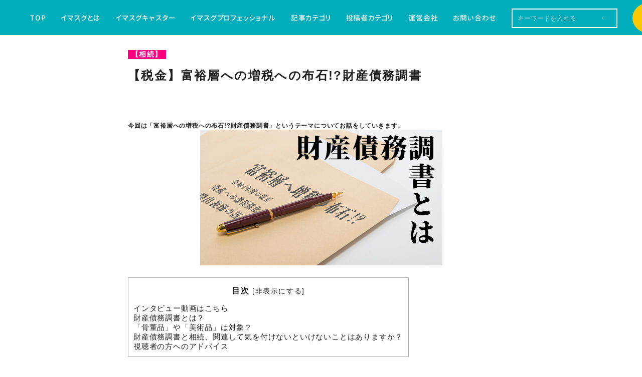

--- FILE ---
content_type: text/html; charset=UTF-8
request_url: https://imasugu-media.com/3059/
body_size: 13545
content:



<!DOCTYPE html>
<html xmlns="http://www.w3.org/1999/xhtml" lang='ja' style="margin-top:0 !important;">
<head prefix="og: http://ogp.me/ns#">
  <!-- Global site tag (gtag.js) - Google Analytics -->
  <script async src="https://www.googletagmanager.com/gtag/js?id=G-N90X81L6V1"></script>
  <script>
   window.dataLayer = window.dataLayer || [];
   function gtag(){dataLayer.push(arguments);}
   gtag('js', new Date());
  
   gtag('config', 'G-N90X81L6V1');
  </script>
  <meta http-equiv="Content-Type" content="text/html; charset=UTF-8"/>
  <meta name="viewport" content="width=device-width, initial-scale=1.0, user-scalable=no"/>
  <meta http-equiv="Content-Script-Type" content="text/javascript"/>
  <meta http-equiv="Content-Style-Type" content="text/css"/>
  <script src="https://cdn.jsdelivr.net/npm/viewport-extra@1.0.4/dist/viewport-extra.min.js"></script>
  <script>
    (function(){
    var ua = navigator.userAgent
    var sp = ua.indexOf('iPhone') > -1 ||
    (ua.indexOf('Android') > -1 && ua.indexOf('Mobile') > -1)
    var tab = !sp && (
    ua.indexOf('iPad') > -1 ||
    (ua.indexOf('Macintosh') > -1 && 'ontouchend' in document) ||
    ua.indexOf('Android') > -1
    )
    if (tab) new ViewportExtra(1480)
    })()
  </script>  <meta name="keywords" content=""/>
  <meta name="description" content="普段は気づかないし、調べることはないけど、いざという時に困って悩む…そんな経験はありませんか。世の中には予測できないことがたくさん起こります。しかも突然に。イマスグポータルはそんな皆様の、困った時の対処事例やピンチの切り抜け方をストックするポータルサイトです。当サイトのライターが各分野の専門家と手を取り、皆様のお悩みを解決する良い方法を記事にしてまいります。皆様の「困った」に回答できるサイトを目指し、これからも記事を書き溜めてまいりますので、今後ともどうぞ宜しくお願い申し上げます。"/>
  <meta property="og:type" content="website"/>  <meta property="og:title" content="【税金】富裕層への増税への布石!?財産債務調書｜"/>  <meta property="og:description" content="普段は気づかないし、調べることはないけど、いざという時に困って悩む…そんな経験はありませんか。世の中には予測できないことがたくさん起こります。しかも突然に。イマスグポータルはそんな皆様の、困った時の対処事例やピンチの切り抜け方をストックするポータルサイトです。当サイトのライターが各分野の専門家と手を取り、皆様のお悩みを解決する良い方法を記事にしてまいります。皆様の「困った」に回答できるサイトを目指し、これからも記事を書き溜めてまいりますので、今後ともどうぞ宜しくお願い申し上げます。"/>
  <meta property="og:url" content="https://imasugu-media.com/3059/"/>
  <meta property="og:image" content="https://imasugu-media.com/wp/wp-content/themes/imasugu/images/ogp.jpg"/>
  <meta property="og:site_name" content=""/>
  <meta property="og:locale" content="ja_JP"/>
  <meta property="twitter:card" content="summary_large_image"/>  <meta name="twitter:title" content="【税金】富裕層への増税への布石!?財産債務調書｜"/>  <meta name="twitter:description" content="普段は気づかないし、調べることはないけど、いざという時に困って悩む…そんな経験はありませんか。世の中には予測できないことがたくさん起こります。しかも突然に。イマスグポータルはそんな皆様の、困った時の対処事例やピンチの切り抜け方をストックするポータルサイトです。当サイトのライターが各分野の専門家と手を取り、皆様のお悩みを解決する良い方法を記事にしてまいります。皆様の「困った」に回答できるサイトを目指し、これからも記事を書き溜めてまいりますので、今後ともどうぞ宜しくお願い申し上げます。"/>
  <meta property="og:image" content="https://imasugu-media.com/wp/wp-content/themes/imasugu/images/ogp.jpg"/>
  <meta name="twitter:card" content="summary"/><link rel="preconnect" href="https://fonts.gstatic.com">
  <link href="https://fonts.googleapis.com/css2?family=Roboto:wght@400;700&display=swap" rel="stylesheet">
  <link href="https://fonts.googleapis.com/css2?family=Oswald:wght@400;600&display=swap" rel="stylesheet">
  <link href="https://fonts.googleapis.com/css2?family=Noto+Sans+JP:wght@500&display=swap" rel="stylesheet">
  <link rel="stylesheet" href="https://imasugu-media.com/wp/wp-content/themes/imasugu/css/style.css?v=1.1.6" type="text/css" media="all"/>   <link href="https://code.ionicframework.com/ionicons/2.0.1/css/ionicons.min.css" rel="stylesheet"/>
    <title>【税金】富裕層への増税への布石!?財産債務調書 - 困りごと解決メディア「イマスグ」</title>

		<!-- All in One SEO 4.3.3 - aioseo.com -->
		<meta name="description" content="今回は「富裕層への増税への布石!?財産債務調書」というテーマについてお話をしていきます。 インタビュー動画はこ" />
		<meta name="robots" content="max-image-preview:large" />
		<link rel="canonical" href="https://imasugu-media.com/3059/" />
		<meta name="generator" content="All in One SEO (AIOSEO) 4.3.3 " />
		<meta property="og:locale" content="ja_JP" />
		<meta property="og:site_name" content="困りごと解決メディア「イマスグ」 -" />
		<meta property="og:type" content="article" />
		<meta property="og:title" content="【税金】富裕層への増税への布石!?財産債務調書 - 困りごと解決メディア「イマスグ」" />
		<meta property="og:description" content="今回は「富裕層への増税への布石!?財産債務調書」というテーマについてお話をしていきます。 インタビュー動画はこ" />
		<meta property="og:url" content="https://imasugu-media.com/3059/" />
		<meta property="article:published_time" content="2022-04-12T22:00:34+00:00" />
		<meta property="article:modified_time" content="2022-05-30T09:35:08+00:00" />
		<meta name="twitter:card" content="summary_large_image" />
		<meta name="twitter:site" content="@moukarimakka_TV" />
		<meta name="twitter:title" content="【税金】富裕層への増税への布石!?財産債務調書 - 困りごと解決メディア「イマスグ」" />
		<meta name="twitter:description" content="今回は「富裕層への増税への布石!?財産債務調書」というテーマについてお話をしていきます。 インタビュー動画はこ" />
		<meta name="twitter:creator" content="@moukarimakka_TV" />
		<meta name="twitter:image" content="https://imasugu-media.com/wp/wp-content/uploads/2022/03/財産債務調書.jpg" />
		<script type="application/ld+json" class="aioseo-schema">
			{"@context":"https:\/\/schema.org","@graph":[{"@type":"BlogPosting","@id":"https:\/\/imasugu-media.com\/3059\/#blogposting","name":"\u3010\u7a0e\u91d1\u3011\u5bcc\u88d5\u5c64\u3078\u306e\u5897\u7a0e\u3078\u306e\u5e03\u77f3!?\u8ca1\u7523\u50b5\u52d9\u8abf\u66f8 - \u56f0\u308a\u3054\u3068\u89e3\u6c7a\u30e1\u30c7\u30a3\u30a2\u300c\u30a4\u30de\u30b9\u30b0\u300d","headline":"\u3010\u7a0e\u91d1\u3011\u5bcc\u88d5\u5c64\u3078\u306e\u5897\u7a0e\u3078\u306e\u5e03\u77f3!?\u8ca1\u7523\u50b5\u52d9\u8abf\u66f8","author":{"@id":"https:\/\/imasugu-media.com\/author\/tamotsu\/#author"},"publisher":{"@id":"https:\/\/imasugu-media.com\/#organization"},"image":{"@type":"ImageObject","url":"https:\/\/imasugu-media.com\/wp\/wp-content\/uploads\/2022\/03\/\u8ca1\u7523\u50b5\u52d9\u8abf\u66f8.jpg","width":1280,"height":720},"datePublished":"2022-04-12T22:00:34+09:00","dateModified":"2022-05-30T09:35:08+09:00","inLanguage":"ja","mainEntityOfPage":{"@id":"https:\/\/imasugu-media.com\/3059\/#webpage"},"isPartOf":{"@id":"https:\/\/imasugu-media.com\/3059\/#webpage"},"articleSection":"\u3010\u76f8\u7d9a\u3011, \u3010\u7a0e\u91d1\u3011, \u7a0e\u7406\u58eb, \u8ca1\u7523\u5206\u4e0e"},{"@type":"BreadcrumbList","@id":"https:\/\/imasugu-media.com\/3059\/#breadcrumblist","itemListElement":[{"@type":"ListItem","@id":"https:\/\/imasugu-media.com\/#listItem","position":1,"item":{"@type":"WebPage","@id":"https:\/\/imasugu-media.com\/","name":"\u30db\u30fc\u30e0","url":"https:\/\/imasugu-media.com\/"}}]},{"@type":"Organization","@id":"https:\/\/imasugu-media.com\/#organization","name":"\u56f0\u308a\u3054\u3068\u89e3\u6c7a\u30e1\u30c7\u30a3\u30a2\u300c\u30a4\u30de\u30b9\u30b0\u300d","url":"https:\/\/imasugu-media.com\/","sameAs":["https:\/\/twitter.com\/moukarimakka_TV","https:\/\/instagram.com\/imasugu_money","https:\/\/www.youtube.com\/channel\/UCUNVZjjax6Ml-ecTu6ty6Pw"]},{"@type":"Person","@id":"https:\/\/imasugu-media.com\/author\/tamotsu\/#author","url":"https:\/\/imasugu-media.com\/author\/tamotsu\/","name":"\u7b95\u6751\u4fdd","image":{"@type":"ImageObject","@id":"https:\/\/imasugu-media.com\/3059\/#authorImage","url":"https:\/\/secure.gravatar.com\/avatar\/5662d2e19e74da9bf59861265c9d4fb526032b5583b40ada3d2b6c5c3919d0b1?s=96&d=mm&r=g","width":96,"height":96,"caption":"\u7b95\u6751\u4fdd"}},{"@type":"WebPage","@id":"https:\/\/imasugu-media.com\/3059\/#webpage","url":"https:\/\/imasugu-media.com\/3059\/","name":"\u3010\u7a0e\u91d1\u3011\u5bcc\u88d5\u5c64\u3078\u306e\u5897\u7a0e\u3078\u306e\u5e03\u77f3!?\u8ca1\u7523\u50b5\u52d9\u8abf\u66f8 - \u56f0\u308a\u3054\u3068\u89e3\u6c7a\u30e1\u30c7\u30a3\u30a2\u300c\u30a4\u30de\u30b9\u30b0\u300d","description":"\u4eca\u56de\u306f\u300c\u5bcc\u88d5\u5c64\u3078\u306e\u5897\u7a0e\u3078\u306e\u5e03\u77f3!?\u8ca1\u7523\u50b5\u52d9\u8abf\u66f8\u300d\u3068\u3044\u3046\u30c6\u30fc\u30de\u306b\u3064\u3044\u3066\u304a\u8a71\u3092\u3057\u3066\u3044\u304d\u307e\u3059\u3002 \u30a4\u30f3\u30bf\u30d3\u30e5\u30fc\u52d5\u753b\u306f\u3053","inLanguage":"ja","isPartOf":{"@id":"https:\/\/imasugu-media.com\/#website"},"breadcrumb":{"@id":"https:\/\/imasugu-media.com\/3059\/#breadcrumblist"},"author":{"@id":"https:\/\/imasugu-media.com\/author\/tamotsu\/#author"},"creator":{"@id":"https:\/\/imasugu-media.com\/author\/tamotsu\/#author"},"image":{"@type":"ImageObject","url":"https:\/\/imasugu-media.com\/wp\/wp-content\/uploads\/2022\/03\/\u8ca1\u7523\u50b5\u52d9\u8abf\u66f8.jpg","@id":"https:\/\/imasugu-media.com\/#mainImage","width":1280,"height":720},"primaryImageOfPage":{"@id":"https:\/\/imasugu-media.com\/3059\/#mainImage"},"datePublished":"2022-04-12T22:00:34+09:00","dateModified":"2022-05-30T09:35:08+09:00"},{"@type":"WebSite","@id":"https:\/\/imasugu-media.com\/#website","url":"https:\/\/imasugu-media.com\/","name":"\u56f0\u308a\u3054\u3068\u89e3\u6c7a\u30e1\u30c7\u30a3\u30a2\u300c\u30a4\u30de\u30b9\u30b0\u300d","inLanguage":"ja","publisher":{"@id":"https:\/\/imasugu-media.com\/#organization"}}]}
		</script>
		<!-- All in One SEO -->

<link rel="alternate" type="application/rss+xml" title="困りごと解決メディア「イマスグ」 &raquo; フィード" href="https://imasugu-media.com/feed/" />
<link rel="alternate" type="application/rss+xml" title="困りごと解決メディア「イマスグ」 &raquo; コメントフィード" href="https://imasugu-media.com/comments/feed/" />
<link rel="alternate" type="application/rss+xml" title="困りごと解決メディア「イマスグ」 &raquo; 【税金】富裕層への増税への布石!?財産債務調書 のコメントのフィード" href="https://imasugu-media.com/3059/feed/" />
<link rel="alternate" title="oEmbed (JSON)" type="application/json+oembed" href="https://imasugu-media.com/wp-json/oembed/1.0/embed?url=https%3A%2F%2Fimasugu-media.com%2F3059%2F" />
<link rel="alternate" title="oEmbed (XML)" type="text/xml+oembed" href="https://imasugu-media.com/wp-json/oembed/1.0/embed?url=https%3A%2F%2Fimasugu-media.com%2F3059%2F&#038;format=xml" />
		<!-- This site uses the Google Analytics by MonsterInsights plugin v8.13.1 - Using Analytics tracking - https://www.monsterinsights.com/ -->
		<!-- Note: MonsterInsights is not currently configured on this site. The site owner needs to authenticate with Google Analytics in the MonsterInsights settings panel. -->
					<!-- No UA code set -->
				<!-- / Google Analytics by MonsterInsights -->
		<style id='wp-img-auto-sizes-contain-inline-css' type='text/css'>
img:is([sizes=auto i],[sizes^="auto," i]){contain-intrinsic-size:3000px 1500px}
/*# sourceURL=wp-img-auto-sizes-contain-inline-css */
</style>
<style id='wp-block-library-inline-css' type='text/css'>
:root{--wp-block-synced-color:#7a00df;--wp-block-synced-color--rgb:122,0,223;--wp-bound-block-color:var(--wp-block-synced-color);--wp-editor-canvas-background:#ddd;--wp-admin-theme-color:#007cba;--wp-admin-theme-color--rgb:0,124,186;--wp-admin-theme-color-darker-10:#006ba1;--wp-admin-theme-color-darker-10--rgb:0,107,160.5;--wp-admin-theme-color-darker-20:#005a87;--wp-admin-theme-color-darker-20--rgb:0,90,135;--wp-admin-border-width-focus:2px}@media (min-resolution:192dpi){:root{--wp-admin-border-width-focus:1.5px}}.wp-element-button{cursor:pointer}:root .has-very-light-gray-background-color{background-color:#eee}:root .has-very-dark-gray-background-color{background-color:#313131}:root .has-very-light-gray-color{color:#eee}:root .has-very-dark-gray-color{color:#313131}:root .has-vivid-green-cyan-to-vivid-cyan-blue-gradient-background{background:linear-gradient(135deg,#00d084,#0693e3)}:root .has-purple-crush-gradient-background{background:linear-gradient(135deg,#34e2e4,#4721fb 50%,#ab1dfe)}:root .has-hazy-dawn-gradient-background{background:linear-gradient(135deg,#faaca8,#dad0ec)}:root .has-subdued-olive-gradient-background{background:linear-gradient(135deg,#fafae1,#67a671)}:root .has-atomic-cream-gradient-background{background:linear-gradient(135deg,#fdd79a,#004a59)}:root .has-nightshade-gradient-background{background:linear-gradient(135deg,#330968,#31cdcf)}:root .has-midnight-gradient-background{background:linear-gradient(135deg,#020381,#2874fc)}:root{--wp--preset--font-size--normal:16px;--wp--preset--font-size--huge:42px}.has-regular-font-size{font-size:1em}.has-larger-font-size{font-size:2.625em}.has-normal-font-size{font-size:var(--wp--preset--font-size--normal)}.has-huge-font-size{font-size:var(--wp--preset--font-size--huge)}.has-text-align-center{text-align:center}.has-text-align-left{text-align:left}.has-text-align-right{text-align:right}.has-fit-text{white-space:nowrap!important}#end-resizable-editor-section{display:none}.aligncenter{clear:both}.items-justified-left{justify-content:flex-start}.items-justified-center{justify-content:center}.items-justified-right{justify-content:flex-end}.items-justified-space-between{justify-content:space-between}.screen-reader-text{border:0;clip-path:inset(50%);height:1px;margin:-1px;overflow:hidden;padding:0;position:absolute;width:1px;word-wrap:normal!important}.screen-reader-text:focus{background-color:#ddd;clip-path:none;color:#444;display:block;font-size:1em;height:auto;left:5px;line-height:normal;padding:15px 23px 14px;text-decoration:none;top:5px;width:auto;z-index:100000}html :where(.has-border-color){border-style:solid}html :where([style*=border-top-color]){border-top-style:solid}html :where([style*=border-right-color]){border-right-style:solid}html :where([style*=border-bottom-color]){border-bottom-style:solid}html :where([style*=border-left-color]){border-left-style:solid}html :where([style*=border-width]){border-style:solid}html :where([style*=border-top-width]){border-top-style:solid}html :where([style*=border-right-width]){border-right-style:solid}html :where([style*=border-bottom-width]){border-bottom-style:solid}html :where([style*=border-left-width]){border-left-style:solid}html :where(img[class*=wp-image-]){height:auto;max-width:100%}:where(figure){margin:0 0 1em}html :where(.is-position-sticky){--wp-admin--admin-bar--position-offset:var(--wp-admin--admin-bar--height,0px)}@media screen and (max-width:600px){html :where(.is-position-sticky){--wp-admin--admin-bar--position-offset:0px}}

/*# sourceURL=wp-block-library-inline-css */
</style><style id='global-styles-inline-css' type='text/css'>
:root{--wp--preset--aspect-ratio--square: 1;--wp--preset--aspect-ratio--4-3: 4/3;--wp--preset--aspect-ratio--3-4: 3/4;--wp--preset--aspect-ratio--3-2: 3/2;--wp--preset--aspect-ratio--2-3: 2/3;--wp--preset--aspect-ratio--16-9: 16/9;--wp--preset--aspect-ratio--9-16: 9/16;--wp--preset--color--black: #000000;--wp--preset--color--cyan-bluish-gray: #abb8c3;--wp--preset--color--white: #ffffff;--wp--preset--color--pale-pink: #f78da7;--wp--preset--color--vivid-red: #cf2e2e;--wp--preset--color--luminous-vivid-orange: #ff6900;--wp--preset--color--luminous-vivid-amber: #fcb900;--wp--preset--color--light-green-cyan: #7bdcb5;--wp--preset--color--vivid-green-cyan: #00d084;--wp--preset--color--pale-cyan-blue: #8ed1fc;--wp--preset--color--vivid-cyan-blue: #0693e3;--wp--preset--color--vivid-purple: #9b51e0;--wp--preset--gradient--vivid-cyan-blue-to-vivid-purple: linear-gradient(135deg,rgb(6,147,227) 0%,rgb(155,81,224) 100%);--wp--preset--gradient--light-green-cyan-to-vivid-green-cyan: linear-gradient(135deg,rgb(122,220,180) 0%,rgb(0,208,130) 100%);--wp--preset--gradient--luminous-vivid-amber-to-luminous-vivid-orange: linear-gradient(135deg,rgb(252,185,0) 0%,rgb(255,105,0) 100%);--wp--preset--gradient--luminous-vivid-orange-to-vivid-red: linear-gradient(135deg,rgb(255,105,0) 0%,rgb(207,46,46) 100%);--wp--preset--gradient--very-light-gray-to-cyan-bluish-gray: linear-gradient(135deg,rgb(238,238,238) 0%,rgb(169,184,195) 100%);--wp--preset--gradient--cool-to-warm-spectrum: linear-gradient(135deg,rgb(74,234,220) 0%,rgb(151,120,209) 20%,rgb(207,42,186) 40%,rgb(238,44,130) 60%,rgb(251,105,98) 80%,rgb(254,248,76) 100%);--wp--preset--gradient--blush-light-purple: linear-gradient(135deg,rgb(255,206,236) 0%,rgb(152,150,240) 100%);--wp--preset--gradient--blush-bordeaux: linear-gradient(135deg,rgb(254,205,165) 0%,rgb(254,45,45) 50%,rgb(107,0,62) 100%);--wp--preset--gradient--luminous-dusk: linear-gradient(135deg,rgb(255,203,112) 0%,rgb(199,81,192) 50%,rgb(65,88,208) 100%);--wp--preset--gradient--pale-ocean: linear-gradient(135deg,rgb(255,245,203) 0%,rgb(182,227,212) 50%,rgb(51,167,181) 100%);--wp--preset--gradient--electric-grass: linear-gradient(135deg,rgb(202,248,128) 0%,rgb(113,206,126) 100%);--wp--preset--gradient--midnight: linear-gradient(135deg,rgb(2,3,129) 0%,rgb(40,116,252) 100%);--wp--preset--font-size--small: 13px;--wp--preset--font-size--medium: 20px;--wp--preset--font-size--large: 36px;--wp--preset--font-size--x-large: 42px;--wp--preset--spacing--20: 0.44rem;--wp--preset--spacing--30: 0.67rem;--wp--preset--spacing--40: 1rem;--wp--preset--spacing--50: 1.5rem;--wp--preset--spacing--60: 2.25rem;--wp--preset--spacing--70: 3.38rem;--wp--preset--spacing--80: 5.06rem;--wp--preset--shadow--natural: 6px 6px 9px rgba(0, 0, 0, 0.2);--wp--preset--shadow--deep: 12px 12px 50px rgba(0, 0, 0, 0.4);--wp--preset--shadow--sharp: 6px 6px 0px rgba(0, 0, 0, 0.2);--wp--preset--shadow--outlined: 6px 6px 0px -3px rgb(255, 255, 255), 6px 6px rgb(0, 0, 0);--wp--preset--shadow--crisp: 6px 6px 0px rgb(0, 0, 0);}:where(.is-layout-flex){gap: 0.5em;}:where(.is-layout-grid){gap: 0.5em;}body .is-layout-flex{display: flex;}.is-layout-flex{flex-wrap: wrap;align-items: center;}.is-layout-flex > :is(*, div){margin: 0;}body .is-layout-grid{display: grid;}.is-layout-grid > :is(*, div){margin: 0;}:where(.wp-block-columns.is-layout-flex){gap: 2em;}:where(.wp-block-columns.is-layout-grid){gap: 2em;}:where(.wp-block-post-template.is-layout-flex){gap: 1.25em;}:where(.wp-block-post-template.is-layout-grid){gap: 1.25em;}.has-black-color{color: var(--wp--preset--color--black) !important;}.has-cyan-bluish-gray-color{color: var(--wp--preset--color--cyan-bluish-gray) !important;}.has-white-color{color: var(--wp--preset--color--white) !important;}.has-pale-pink-color{color: var(--wp--preset--color--pale-pink) !important;}.has-vivid-red-color{color: var(--wp--preset--color--vivid-red) !important;}.has-luminous-vivid-orange-color{color: var(--wp--preset--color--luminous-vivid-orange) !important;}.has-luminous-vivid-amber-color{color: var(--wp--preset--color--luminous-vivid-amber) !important;}.has-light-green-cyan-color{color: var(--wp--preset--color--light-green-cyan) !important;}.has-vivid-green-cyan-color{color: var(--wp--preset--color--vivid-green-cyan) !important;}.has-pale-cyan-blue-color{color: var(--wp--preset--color--pale-cyan-blue) !important;}.has-vivid-cyan-blue-color{color: var(--wp--preset--color--vivid-cyan-blue) !important;}.has-vivid-purple-color{color: var(--wp--preset--color--vivid-purple) !important;}.has-black-background-color{background-color: var(--wp--preset--color--black) !important;}.has-cyan-bluish-gray-background-color{background-color: var(--wp--preset--color--cyan-bluish-gray) !important;}.has-white-background-color{background-color: var(--wp--preset--color--white) !important;}.has-pale-pink-background-color{background-color: var(--wp--preset--color--pale-pink) !important;}.has-vivid-red-background-color{background-color: var(--wp--preset--color--vivid-red) !important;}.has-luminous-vivid-orange-background-color{background-color: var(--wp--preset--color--luminous-vivid-orange) !important;}.has-luminous-vivid-amber-background-color{background-color: var(--wp--preset--color--luminous-vivid-amber) !important;}.has-light-green-cyan-background-color{background-color: var(--wp--preset--color--light-green-cyan) !important;}.has-vivid-green-cyan-background-color{background-color: var(--wp--preset--color--vivid-green-cyan) !important;}.has-pale-cyan-blue-background-color{background-color: var(--wp--preset--color--pale-cyan-blue) !important;}.has-vivid-cyan-blue-background-color{background-color: var(--wp--preset--color--vivid-cyan-blue) !important;}.has-vivid-purple-background-color{background-color: var(--wp--preset--color--vivid-purple) !important;}.has-black-border-color{border-color: var(--wp--preset--color--black) !important;}.has-cyan-bluish-gray-border-color{border-color: var(--wp--preset--color--cyan-bluish-gray) !important;}.has-white-border-color{border-color: var(--wp--preset--color--white) !important;}.has-pale-pink-border-color{border-color: var(--wp--preset--color--pale-pink) !important;}.has-vivid-red-border-color{border-color: var(--wp--preset--color--vivid-red) !important;}.has-luminous-vivid-orange-border-color{border-color: var(--wp--preset--color--luminous-vivid-orange) !important;}.has-luminous-vivid-amber-border-color{border-color: var(--wp--preset--color--luminous-vivid-amber) !important;}.has-light-green-cyan-border-color{border-color: var(--wp--preset--color--light-green-cyan) !important;}.has-vivid-green-cyan-border-color{border-color: var(--wp--preset--color--vivid-green-cyan) !important;}.has-pale-cyan-blue-border-color{border-color: var(--wp--preset--color--pale-cyan-blue) !important;}.has-vivid-cyan-blue-border-color{border-color: var(--wp--preset--color--vivid-cyan-blue) !important;}.has-vivid-purple-border-color{border-color: var(--wp--preset--color--vivid-purple) !important;}.has-vivid-cyan-blue-to-vivid-purple-gradient-background{background: var(--wp--preset--gradient--vivid-cyan-blue-to-vivid-purple) !important;}.has-light-green-cyan-to-vivid-green-cyan-gradient-background{background: var(--wp--preset--gradient--light-green-cyan-to-vivid-green-cyan) !important;}.has-luminous-vivid-amber-to-luminous-vivid-orange-gradient-background{background: var(--wp--preset--gradient--luminous-vivid-amber-to-luminous-vivid-orange) !important;}.has-luminous-vivid-orange-to-vivid-red-gradient-background{background: var(--wp--preset--gradient--luminous-vivid-orange-to-vivid-red) !important;}.has-very-light-gray-to-cyan-bluish-gray-gradient-background{background: var(--wp--preset--gradient--very-light-gray-to-cyan-bluish-gray) !important;}.has-cool-to-warm-spectrum-gradient-background{background: var(--wp--preset--gradient--cool-to-warm-spectrum) !important;}.has-blush-light-purple-gradient-background{background: var(--wp--preset--gradient--blush-light-purple) !important;}.has-blush-bordeaux-gradient-background{background: var(--wp--preset--gradient--blush-bordeaux) !important;}.has-luminous-dusk-gradient-background{background: var(--wp--preset--gradient--luminous-dusk) !important;}.has-pale-ocean-gradient-background{background: var(--wp--preset--gradient--pale-ocean) !important;}.has-electric-grass-gradient-background{background: var(--wp--preset--gradient--electric-grass) !important;}.has-midnight-gradient-background{background: var(--wp--preset--gradient--midnight) !important;}.has-small-font-size{font-size: var(--wp--preset--font-size--small) !important;}.has-medium-font-size{font-size: var(--wp--preset--font-size--medium) !important;}.has-large-font-size{font-size: var(--wp--preset--font-size--large) !important;}.has-x-large-font-size{font-size: var(--wp--preset--font-size--x-large) !important;}
/*# sourceURL=global-styles-inline-css */
</style>

<style id='classic-theme-styles-inline-css' type='text/css'>
/*! This file is auto-generated */
.wp-block-button__link{color:#fff;background-color:#32373c;border-radius:9999px;box-shadow:none;text-decoration:none;padding:calc(.667em + 2px) calc(1.333em + 2px);font-size:1.125em}.wp-block-file__button{background:#32373c;color:#fff;text-decoration:none}
/*# sourceURL=/wp-includes/css/classic-themes.min.css */
</style>
<link rel='stylesheet' id='contact-form-7-css' href='https://imasugu-media.com/wp/wp-content/plugins/contact-form-7/includes/css/styles.css?ver=5.7.4' type='text/css' media='all' />
<link rel='stylesheet' id='contact-form-7-confirm-css' href='https://imasugu-media.com/wp/wp-content/plugins/contact-form-7-add-confirm/includes/css/styles.css?ver=5.1' type='text/css' media='all' />
<link rel='stylesheet' id='toc-screen-css' href='https://imasugu-media.com/wp/wp-content/plugins/table-of-contents-plus/screen.min.css?ver=2302' type='text/css' media='all' />
<style id='toc-screen-inline-css' type='text/css'>
div#toc_container ul li {font-size: 15px;}
/*# sourceURL=toc-screen-inline-css */
</style>
<script type="text/javascript" src="https://imasugu-media.com/wp/wp-includes/js/jquery/jquery.min.js?ver=3.7.1" id="jquery-core-js"></script>
<script type="text/javascript" src="https://imasugu-media.com/wp/wp-includes/js/jquery/jquery-migrate.min.js?ver=3.4.1" id="jquery-migrate-js"></script>
<link rel="https://api.w.org/" href="https://imasugu-media.com/wp-json/" /><link rel="alternate" title="JSON" type="application/json" href="https://imasugu-media.com/wp-json/wp/v2/posts/3059" /><link rel='shortlink' href='https://imasugu-media.com/?p=3059' />
<noscript><style>.lazyload[data-src]{display:none !important;}</style></noscript><style>.lazyload{background-image:none !important;}.lazyload:before{background-image:none !important;}</style><style type="text/css">a.nordot-read-more { }</style>		<style type="text/css" id="wp-custom-css">
			/* 追加css */
		</style>
		  <link rel="apple-touch-icon" sizes="180x180" href="https://imasugu-media.com/wp/wp-content/themes/imasugu/favicons/apple-touch-icon.png"/>
  <link rel="icon" type="image/png" sizes="32x32" href="https://imasugu-media.com/wp/wp-content/themes/imasugu/favicons/favicon-32x32.png"/>
  <link rel="icon" type="image/png" sizes="16x16" href="https://imasugu-media.com/wp/wp-content/themes/imasugu/favicons/favicon-16x16.png"/>
  <link rel="manifest" href="https://imasugu-media.com/wp/wp-content/themes/imasugu/favicons/site.webmanifest"/>
  <link rel="mask-icon" href="https://imasugu-media.com/wp/wp-content/themes/imasugu/favicons/safari-pinned-tab.svg" color="#00ba00"/>
  <meta name="msapplication-TileColor" content="#18191b"/>
  <meta name="theme-color" content="#18191b"/><link rel="shortcut icon" type="image/x-icon" href="https://imasugu-media.com/wp/wp-content/themes/imasugu/favicons/favicon.ico" />
</head><body id="pagetop" class="jsj-scroll-top page-subpage">
<script data-cfasync="false" data-no-defer="1">var ewww_webp_supported=false;</script>
<div id="loading"></div>
<div id="loading-curtain"></div><div id="wrapper">
<header id="header">
  <div class="burger__btn"><span class="burger__btn-line"></span><span class="burger__btn-line"></span><span class="burger__btn-line"></span></div>
  <div id="burger-nav">
    <div class="burger-nav__head"><a class="burger-nav__logo" href="https://imasugu-media.com/"><img src="[data-uri]" data-src="https://imasugu-media.com/wp/wp-content/themes/imasugu/images/home/logo-black.svg" decoding="async" class="lazyload" /><noscript><img src="https://imasugu-media.com/wp/wp-content/themes/imasugu/images/home/logo-black.svg" data-eio="l" /></noscript></a></div>
    <div class="searchform-wrap"><form method="get" id="searchform" action="https://imasugu-media.com">
  <input type="text" name="s" id="s" placeholder="キーワードを入れる"/>
  <button type="submit">
    <img class="searchform-image-pc lazyload" src="[data-uri]" alt="検索" data-src="https://imasugu-media.com/wp/wp-content/themes/imasugu/images/home/search-icon.svg" decoding="async"><noscript><img class="searchform-image-pc" src="https://imasugu-media.com/wp/wp-content/themes/imasugu/images/home/search-icon.svg" alt="検索" data-eio="l"></noscript>
    <img class="searchform-image-sp lazyload" src="[data-uri]" alt="検索" data-src="https://imasugu-media.com/wp/wp-content/themes/imasugu/images/home/search-black-icon.svg" decoding="async"><noscript><img class="searchform-image-sp" src="https://imasugu-media.com/wp/wp-content/themes/imasugu/images/home/search-black-icon.svg" alt="検索" data-eio="l"></noscript>
  </button>
</form></div><a class="burger-nav__item mediumFont" href="https://imasugu-media.com/about/">イマスグとは</a><a class="burger-nav__item mediumFont" href="https://imasugu-media.com/team/">イマスグキャスター</a><a class="burger-nav__item mediumFont" href="https://imasugu-media.com/professional/">イマスグプロフェッショナル</a><a class="burger-nav__item mediumFont" href="https://imasugu-media.com/categories/">記事カテゴリ</a><a class="burger-nav__item mediumFont" href="https://imasugu-media.com/author/">投稿者カテゴリ</a><a class="burger-nav__item mediumFont" href="https://imasugu-media.com/company/">運営会社</a><a class="burger-nav__item mediumFont" href="https://imasugu-media.com/contact/">お問い合わせ</a>
    <div class="burger-bnr thumbSlide-wrap-shadow"><a class="burger-bnr__item" href="" target="_blank"><img class="home-interview-icon lazyload" src="[data-uri]" loading="lazy" data-src="https://imasugu-media.com/wp/wp-content/themes/imasugu/images/home/thumb-bengoshi-icon.png" decoding="async" /><noscript><img class="home-interview-icon" src="https://imasugu-media.com/wp/wp-content/themes/imasugu/images/home/thumb-bengoshi-icon.png" loading="lazy" data-eio="l" /></noscript><img class="home-interview__fig-1-img lazyload" src="[data-uri]" loading="lazy" alt="イマスグ弁護士" data-src="https://imasugu-media.com/wp/wp-content/themes/imasugu/images/home/thumb-bengoshi.png" decoding="async" /><noscript><img class="home-interview__fig-1-img" src="https://imasugu-media.com/wp/wp-content/themes/imasugu/images/home/thumb-bengoshi.png" loading="lazy" alt="イマスグ弁護士" data-eio="l" /></noscript>
        <div class="home-interview-content">
          <h2 class="home-interview-title heavyFont">今すぐ相談できる</h2>
          <p class="home-interview-text mediumFont">あなたのポケットにいつでも正義の味方を今すぐ相談できる弁護士を自動検知し、あなたをサポート</p>
        </div></a><a class="burger-bnr__item" href="" target="_blank"><img class="home-interview-icon lazyload" src="[data-uri]" loading="lazy" data-src="https://imasugu-media.com/wp/wp-content/themes/imasugu/images/home/thumb-fudosan-icon.png" decoding="async" /><noscript><img class="home-interview-icon" src="https://imasugu-media.com/wp/wp-content/themes/imasugu/images/home/thumb-fudosan-icon.png" loading="lazy" data-eio="l" /></noscript><img class="home-interview-fudosan home-interview__fig-1-img lazyload" src="[data-uri]" loading="lazy" alt="イマスグ不動産鑑定士ドットコム" data-src="https://imasugu-media.com/wp/wp-content/themes/imasugu/images/home/thumb-fudosan.png" decoding="async" /><noscript><img class="home-interview-fudosan home-interview__fig-1-img" src="https://imasugu-media.com/wp/wp-content/themes/imasugu/images/home/thumb-fudosan.png" loading="lazy" alt="イマスグ不動産鑑定士ドットコム" data-eio="l" /></noscript>
        <div class="home-interview-content">
          <h2 class="home-interview-title heavyFont">ワンストップ</h2>
          <p class="home-interview-text mediumFont">あなたの所有する不動産を、鑑定から入札・売却までワンストップで行うトータルサポートサービス</p>
        </div></a><a class="burger-bnr__item" href="" target="_blank"><img class="home-interview-icon lazyload" src="[data-uri]" loading="lazy" data-src="https://imasugu-media.com/wp/wp-content/themes/imasugu/images/home/thumb-isansozoku-icon.png" decoding="async" /><noscript><img class="home-interview-icon" src="https://imasugu-media.com/wp/wp-content/themes/imasugu/images/home/thumb-isansozoku-icon.png" loading="lazy" data-eio="l" /></noscript><img class="home-interview__fig-1-img lazyload" src="[data-uri]" loading="lazy" alt="イマスグ遺産相続シミュレーション" data-src="https://imasugu-media.com/wp/wp-content/themes/imasugu/images/home/thumb-isansozoku.png" decoding="async" /><noscript><img class="home-interview__fig-1-img" src="https://imasugu-media.com/wp/wp-content/themes/imasugu/images/home/thumb-isansozoku.png" loading="lazy" alt="イマスグ遺産相続シミュレーション" data-eio="l" /></noscript>
        <div class="home-interview-content">
          <h2 class="home-interview-title heavyFont">簡単操作でスグ</h2>
          <p class="home-interview-text mediumFont">遺産を相続したら誰がどのくらい受け取るのか簡単操作でスグわかる!</p>
        </div></a><a class="burger-bnr__item" href="" target="_blank"><img class="home-interview-icon lazyload" src="[data-uri]" loading="lazy" data-src="https://imasugu-media.com/wp/wp-content/themes/imasugu/images/home/thumb-entame-icon.png" decoding="async" /><noscript><img class="home-interview-icon" src="https://imasugu-media.com/wp/wp-content/themes/imasugu/images/home/thumb-entame-icon.png" loading="lazy" data-eio="l" /></noscript><img class="home-interview__fig-1-img lazyload" src="[data-uri]" loading="lazy" alt="夢までの最短距離 エンタメ図鑑" data-src="https://imasugu-media.com/wp/wp-content/themes/imasugu/images/home/thumb-entame.png" decoding="async" /><noscript><img class="home-interview__fig-1-img" src="https://imasugu-media.com/wp/wp-content/themes/imasugu/images/home/thumb-entame.png" loading="lazy" alt="夢までの最短距離 エンタメ図鑑" data-eio="l" /></noscript>
        <div class="home-interview-content">
          <h2 class="home-interview-title heavyFont">夢までの最短距離</h2>
          <p class="home-interview-text mediumFont">まだ見ぬ才能と場所、その才能同士が出会う場所チャンスが生まれ、見つけ出せる場所</p>
        </div></a><a class="burger-nav__lawyer heavyFont" href="https://imasugu-bengoshi.com/lawyer/" target="_blank">イマスグ弁護士<br/>弁護士登録はこちら</a></div>
  </div>
  <h1 id="header-logo"><a class="header-logo__link" href="https://imasugu-media.com/"><img src="[data-uri]" data-src="https://imasugu-media.com/wp/wp-content/themes/imasugu/images/home/logo-black.svg" decoding="async" class="lazyload" /><noscript><img src="https://imasugu-media.com/wp/wp-content/themes/imasugu/images/home/logo-black.svg" data-eio="l" /></noscript></a></h1>
  <nav id="header-nav"><a class="header-nav__item mediumFont" href="https://imasugu-media.com/">TOP</a><a class="header-nav__item mediumFont" href="https://imasugu-media.com/about/">イマスグとは</a><a class="header-nav__item mediumFont" href="https://imasugu-media.com/team/">イマスグキャスター</a><a class="header-nav__item mediumFont" href="https://imasugu-media.com/professional/">イマスグプロフェッショナル</a><a class="header-nav__item mediumFont" href="https://imasugu-media.com/categories/">記事カテゴリ</a><a class="header-nav__item mediumFont" href="https://imasugu-media.com/author/">投稿者カテゴリ</a><a class="header-nav__item mediumFont" href="https://imasugu-media.com/company/">運営会社</a><a class="header-nav__item mediumFont" href="https://imasugu-media.com/contact/">お問い合わせ</a></nav>
  <div class="header-nav-right">
    <div class="searchform-wrap"><form method="get" id="searchform" action="https://imasugu-media.com">
  <input type="text" name="s" id="s" placeholder="キーワードを入れる"/>
  <button type="submit">
    <img class="searchform-image-pc lazyload" src="[data-uri]" alt="検索" data-src="https://imasugu-media.com/wp/wp-content/themes/imasugu/images/home/search-icon.svg" decoding="async"><noscript><img class="searchform-image-pc" src="https://imasugu-media.com/wp/wp-content/themes/imasugu/images/home/search-icon.svg" alt="検索" data-eio="l"></noscript>
    <img class="searchform-image-sp lazyload" src="[data-uri]" alt="検索" data-src="https://imasugu-media.com/wp/wp-content/themes/imasugu/images/home/search-black-icon.svg" decoding="async"><noscript><img class="searchform-image-sp" src="https://imasugu-media.com/wp/wp-content/themes/imasugu/images/home/search-black-icon.svg" alt="検索" data-eio="l"></noscript>
  </button>
</form></div><a class="header-nav__lawyer heavyFont" href="https://imasugu-bengoshi.com/lawyer/" target="_blank">イマスグ弁護士<br/>弁護士登録はこちら</a>
  </div>
</header>
<div id="header-tag">
  <div id="header-tag__inner">
    <div class="header-tag__list">
      <a class="header-tag__list-item" href="https://imasugu-media.com/tag/talent/">#タレント依頼</a><a class="header-tag__list-item" href="https://imasugu-media.com/tag/realestateappraiser/">#不動産鑑定士</a><a class="header-tag__list-item" href="https://imasugu-media.com/tag/land/">#土地活用</a><a class="header-tag__list-item" href="https://imasugu-media.com/tag/dv/">#夫の暴力</a><a class="header-tag__list-item" href="https://imasugu-media.com/tag/lawer/">#弁護士</a><a class="header-tag__list-item" href="https://imasugu-media.com/tag/%e5%bc%81%e8%ad%b7%e5%a3%ab%e3%80%81%e9%83%a8%e6%b4%bb%e5%8b%95/">#弁護士、部活動</a><a class="header-tag__list-item" href="https://imasugu-media.com/tag/%e5%bc%81%e8%ad%b7%e5%a3%ab%e9%83%a8%e6%b4%bb%e5%8b%95/">#弁護士部活動</a><a class="header-tag__list-item" href="https://imasugu-media.com/tag/trouble/">#恋愛トラブル</a><a class="header-tag__list-item" href="https://imasugu-media.com/tag/tax-accountant/">#税理士</a><a class="header-tag__list-item" href="https://imasugu-media.com/tag/zaisan/">#財産分与</a><a class="header-tag__list-item" href="https://imasugu-media.com/tag/divorce/">#離婚</a>    </div>
  </div>
</div><section class="single-blog article-style">
    <div class="top-area"><a href="https://imasugu-media.com/category/inheritance/" class="cat cat_id18" style="background-color:;">【相続】</a>    <div class="like"></div>
  </div>
  <h1 class="title">【税金】富裕層への増税への布石!?財産債務調書</h1>
  <div class="tag-area"></div>
  <div class="author-area"><!--【相続】-->  </div>
  <div class="thumb">  </div>
  <article><h1 class="p1">今回は「<span class="s1">富裕層への増税への布石</span><span class="s2">!?</span><span class="s1">財産債務調書</span>」というテーマについてお話をしていきます。</h1>
<p><img fetchpriority="high" decoding="async" class="wp-image-3052 aligncenter lazyload" src="[data-uri]" alt="" width="483" height="272"   data-src="https://imasugu-media.com/wp/wp-content/uploads/2022/03/財産債務調書-300x169.jpg" data-srcset="https://imasugu-media.com/wp/wp-content/uploads/2022/03/財産債務調書-300x169.jpg 300w, https://imasugu-media.com/wp/wp-content/uploads/2022/03/財産債務調書-1024x576.jpg 1024w, https://imasugu-media.com/wp/wp-content/uploads/2022/03/財産債務調書-768x432.jpg 768w, https://imasugu-media.com/wp/wp-content/uploads/2022/03/財産債務調書.jpg 1280w" data-sizes="auto" /><noscript><img fetchpriority="high" decoding="async" class="wp-image-3052 aligncenter" src="https://imasugu-media.com/wp/wp-content/uploads/2022/03/財産債務調書-300x169.jpg" alt="" width="483" height="272" srcset="https://imasugu-media.com/wp/wp-content/uploads/2022/03/財産債務調書-300x169.jpg 300w, https://imasugu-media.com/wp/wp-content/uploads/2022/03/財産債務調書-1024x576.jpg 1024w, https://imasugu-media.com/wp/wp-content/uploads/2022/03/財産債務調書-768x432.jpg 768w, https://imasugu-media.com/wp/wp-content/uploads/2022/03/財産債務調書.jpg 1280w" sizes="(max-width: 483px) 100vw, 483px" data-eio="l" /></noscript></p>
<div id="toc_container" class="toc_white no_bullets"><p class="toc_title">目次</p><ul class="toc_list"><li><a href="#i">インタビュー動画はこちら</a></li><li><a href="#i-2">財産債務調書とは？</a></li><li><a href="#i-3">「骨董品」や「美術品」は対象？</a></li><li><a href="#i-4">財産債務調書と相続、関連して気を付けないといけないことはありますか？</a></li><li><a href="#i-5">視聴者の方へのアドバイス</a></li></ul></div>
<h2 style="text-align: right;"><span id="i"><a href="https://youtu.be/O9PxH_KFUxo">インタビュー動画はこちら</a></span></h2>
<h2 class="p3"><span id="i-2"><b>財産債務調書とは？</b></span></h2>
<p class="p3">財産債務調書とは、納税申告者が土地や建物、現預金や株などの資産をどれだけ保有しているかというのを調書にして提出するものです。<span class="s3"><span class="Apple-converted-space"> </span></span></p>
<p class="p3">以前日本では長者番付というものが発表されていました。全国納税額順位表、と正確には言うのですが、納税額が氏名と共に発表されていました。高額納税者ということで社会に貢献している、という顕彰の意味もありましたが、発表されることで第三者から「あの人はもっと所得があるはずなのに、載っていないということは不正を働いているのではないか」という通告を受け、調査に繋がるという側面もあったんですね。</p>
<p class="p3">財産債務調書が出来たのは、そういった昔からの流れを汲んでいる面もあると考えられます。</p>
<p class="p3"><b>財産債務調書を提出しなければいけないのはどんな人？</b></p>
<p class="p3">現在財産債務調書を提出する義務があるのは、専門用語でいうと合計所得、いわゆる所得が<span class="s3">2000</span>万円を超え、さらに<span class="s3">3</span>億円以上の国内資産を持つ、または<span class="s3">1</span>億円以上の国外資産を持つ人、となっています。</p>
<p class="p3"><b>令和四年度に財産債務調書制度の改正。ポイントは？</b></p>
<p class="p3">先ほども述べた通り、財産債務調書の提出義務が課せられているのは所得が<span class="s3">2000</span>万円を超え、かつ所有する国内資産が<span class="s3">3</span>億円以上、または外国に財産を<span class="s3">1</span>億円以上もっている人、となっています。</p>
<p class="p3">そこにプラスして、所得がなくても資産が<span class="s3">10</span>億円以上ある人、という条件も課されることになります。</p>
<p class="p3"><b>財産債務調書に記載される「資産」とはどのようなものが含まれるのでしょうか。</b></p>
<p class="p3">土地や建物などの不動産ですね。こちらは自宅や投資不動産も含まれます。さらに株などの有価証券、貴金属、クルーザー、ありとあらゆる価値のあるもの、財産が対象です。</p>
<p class="p3">それらに対し、借入金などの債務関係も負の資産として記入します。</p>
<p><img decoding="async" class="wp-image-3062 aligncenter lazyload" src="[data-uri]" alt="" width="460" height="356"   data-src="https://imasugu-media.com/wp/wp-content/uploads/2022/04/23002735_s-300x232.jpg" data-srcset="https://imasugu-media.com/wp/wp-content/uploads/2022/04/23002735_s-300x232.jpg 300w, https://imasugu-media.com/wp/wp-content/uploads/2022/04/23002735_s.jpg 640w" data-sizes="auto" /><noscript><img decoding="async" class="wp-image-3062 aligncenter" src="https://imasugu-media.com/wp/wp-content/uploads/2022/04/23002735_s-300x232.jpg" alt="" width="460" height="356" srcset="https://imasugu-media.com/wp/wp-content/uploads/2022/04/23002735_s-300x232.jpg 300w, https://imasugu-media.com/wp/wp-content/uploads/2022/04/23002735_s.jpg 640w" sizes="(max-width: 460px) 100vw, 460px" data-eio="l" /></noscript></p>
<h2 class="p3"><span id="i-3"><b>「骨董品」や「美術品」は対象？</b></span></h2>
<p class="p3">贋作であればお金にならないと思うのですが、いわゆる本物の高級絵画であったり、骨董品などは対象になってくると思います。</p>
<p class="p3"><b>財産債務調書制度、改正の目的は？</b></p>
<p class="p3">国外財産に対する課税の強化や、資産に対する課税、相続時の相続税がきちんと納付されるように国は力を入れているので、その前段階の情報把握なのだと思います。情報・資料集めの一環だと考えられますね。</p>
<p class="p3">これは僕の想像ですが、いずれマイナンバーと各々の財産債務をすべて紐づけすれば、番号を入力すれば一覧表が出てくるように完全把握される、そんな将来へ繋げるための全段階なのかなと思っています。</p>
<h2 class="p3"><span id="i-4"><b>財産債務調書と相続、関連して気を付けないといけないことはありますか？</b></span></h2>
<p class="p3">財産債務調書には様々な財産が記載されます。借入金も記載するのですが、万が一そこに載せていない財産があり、それを相続した、あるいは売却した、ということになると、申告が適正にされていないということになるかもしれません。そうなるとペナルティ、加算税というものが<span class="s3">5</span>％課せられてしまいます。余計な税負担を強いられるので注意が必要ですね。</p>
<p><img decoding="async" class="wp-image-3063 aligncenter lazyload" src="[data-uri]" alt="" width="491" height="327"   data-src="https://imasugu-media.com/wp/wp-content/uploads/2022/04/23230532_s-300x200.jpg" data-srcset="https://imasugu-media.com/wp/wp-content/uploads/2022/04/23230532_s-300x200.jpg 300w, https://imasugu-media.com/wp/wp-content/uploads/2022/04/23230532_s.jpg 640w" data-sizes="auto" /><noscript><img decoding="async" class="wp-image-3063 aligncenter" src="https://imasugu-media.com/wp/wp-content/uploads/2022/04/23230532_s-300x200.jpg" alt="" width="491" height="327" srcset="https://imasugu-media.com/wp/wp-content/uploads/2022/04/23230532_s-300x200.jpg 300w, https://imasugu-media.com/wp/wp-content/uploads/2022/04/23230532_s.jpg 640w" sizes="(max-width: 491px) 100vw, 491px" data-eio="l" /></noscript></p>
<h2 class="p3"><span id="i-5"><b>視聴者の方へのアドバイス</b></span></h2>
<p class="p3">資産をお持ちの方は特に気を付けて、適正に漏れなく記載して提出されるのがいいでしょう。</p>
<p class="p3"><b>まとめ</b></p>
<p class="p3">・財産債務調書とは、所得が<span class="s3">2000</span>万円以上、資産が<span class="s3">3</span>億円、または海外に資産が<span class="s3">1</span>億円以上ある人に提出義務がある</p>
<p class="p3">・令和<span class="s3">4</span>年度に制度が改正され、上記要件に加えて「所得がなくても<span class="s3">10</span>億円以上資産がある」という要件も加えられる</p>
<p class="p3">・財産債務調書に記載される「資産」とは、不動産や貴金属、骨とう品や美術品などありとあらゆる「資産」である</p>
<p class="p3">・財産債務調書制度改正の目的は、国民の資産の把握のため、と推測される</p>
</article>  <div class="btn-area"><a class="btn btn-facebook" href="https://www.facebook.com/sharer/sharer.php?u=http://imasugu-media.com/3059/" target="_blank">&#xf231;</a><a class="btn btn-twitter" href="http://twitter.com/share?url=http://imasugu-media.com/3059/" target="_blank">&#xf243;</a></div>
<div class="service-list__blk">
  <h3 class="service-list__ttl">サービス一覧</h3>
  <div class="burger-bnr thumbSlide-wrap-shadow"><a class="burger-bnr__item" href="https://imasugu-bengoshi.com/" target="_blank"><img class="home-interview-icon lazyload" src="[data-uri]" loading="lazy" data-src="https://imasugu-media.com/wp/wp-content/themes/imasugu/images/home/thumb-bengoshi-icon.png" decoding="async" /><noscript><img class="home-interview-icon" src="https://imasugu-media.com/wp/wp-content/themes/imasugu/images/home/thumb-bengoshi-icon.png" loading="lazy" data-eio="l" /></noscript><img class="home-interview__fig-1-img lazyload" src="[data-uri]" loading="lazy" alt="イマスグ弁護士" data-src="https://imasugu-media.com/wp/wp-content/themes/imasugu/images/home/thumb-bengoshi.png" decoding="async" /><noscript><img class="home-interview__fig-1-img" src="https://imasugu-media.com/wp/wp-content/themes/imasugu/images/home/thumb-bengoshi.png" loading="lazy" alt="イマスグ弁護士" data-eio="l" /></noscript>
      <div class="home-interview-content">
        <h2 class="home-interview-title heavyFont">今すぐ相談できる</h2>
        <p class="home-interview-text mediumFont">あなたのポケットにいつでも正義の味方を今すぐ相談できる弁護士を自動検知し、あなたをサポート</p>
      </div></a><a class="burger-bnr__item" href="https://imasugu-kanteishi.com/" target="_blank"><img class="home-interview-icon lazyload" src="[data-uri]" loading="lazy" data-src="https://imasugu-media.com/wp/wp-content/themes/imasugu/images/home/thumb-fudosan-icon.png" decoding="async" /><noscript><img class="home-interview-icon" src="https://imasugu-media.com/wp/wp-content/themes/imasugu/images/home/thumb-fudosan-icon.png" loading="lazy" data-eio="l" /></noscript><img class="home-interview-fudosan home-interview__fig-1-img lazyload" src="[data-uri]" loading="lazy" alt="イマスグ不動産鑑定士ドットコム" data-src="https://imasugu-media.com/wp/wp-content/themes/imasugu/images/home/thumb-fudosan.png" decoding="async" /><noscript><img class="home-interview-fudosan home-interview__fig-1-img" src="https://imasugu-media.com/wp/wp-content/themes/imasugu/images/home/thumb-fudosan.png" loading="lazy" alt="イマスグ不動産鑑定士ドットコム" data-eio="l" /></noscript>
      <div class="home-interview-content">
        <h2 class="home-interview-title heavyFont">ワンストップ</h2>
        <p class="home-interview-text mediumFont">あなたの所有する不動産を、鑑定から入札・売却までワンストップで行うトータルサポートサービス</p>
      </div></a><a class="burger-bnr__item" href="https://imasugu-souzoku.com/" target="_blank"><img class="home-interview-icon lazyload" src="[data-uri]" loading="lazy" data-src="https://imasugu-media.com/wp/wp-content/themes/imasugu/images/home/thumb-isansozoku-icon.png" decoding="async" /><noscript><img class="home-interview-icon" src="https://imasugu-media.com/wp/wp-content/themes/imasugu/images/home/thumb-isansozoku-icon.png" loading="lazy" data-eio="l" /></noscript><img class="home-interview__fig-1-img lazyload" src="[data-uri]" loading="lazy" alt="イマスグ遺産相続シミュレーション" data-src="https://imasugu-media.com/wp/wp-content/themes/imasugu/images/home/thumb-isansozoku.png" decoding="async" /><noscript><img class="home-interview__fig-1-img" src="https://imasugu-media.com/wp/wp-content/themes/imasugu/images/home/thumb-isansozoku.png" loading="lazy" alt="イマスグ遺産相続シミュレーション" data-eio="l" /></noscript>
      <div class="home-interview-content">
        <h2 class="home-interview-title heavyFont">簡単操作でスグ</h2>
        <p class="home-interview-text mediumFont">遺産を相続したら誰がどのくらい受け取るのか簡単操作でスグわかる!</p>
      </div></a><a class="burger-bnr__item" href="https://entame-zukan.com/" target="_blank"><img class="home-interview-icon lazyload" src="[data-uri]" loading="lazy" data-src="https://imasugu-media.com/wp/wp-content/themes/imasugu/images/home/thumb-entame-icon.png" decoding="async" /><noscript><img class="home-interview-icon" src="https://imasugu-media.com/wp/wp-content/themes/imasugu/images/home/thumb-entame-icon.png" loading="lazy" data-eio="l" /></noscript><img class="home-interview__fig-1-img lazyload" src="[data-uri]" loading="lazy" alt="夢までの最短距離 エンタメ図鑑" data-src="https://imasugu-media.com/wp/wp-content/themes/imasugu/images/home/thumb-entame.png" decoding="async" /><noscript><img class="home-interview__fig-1-img" src="https://imasugu-media.com/wp/wp-content/themes/imasugu/images/home/thumb-entame.png" loading="lazy" alt="夢までの最短距離 エンタメ図鑑" data-eio="l" /></noscript>
      <div class="home-interview-content">
        <h2 class="home-interview-title heavyFont">夢までの最短距離</h2>
        <p class="home-interview-text mediumFont">まだ見ぬ才能と場所、その才能同士が出会う場所チャンスが生まれ、見つけ出せる場所</p>
      </div></a></div>
</div></section>
<footer id="footer"><a class="footer-nav__logo" href="https://imasugu-media.com/"><img class="footer-nav__logo-pc lazyload" src="[data-uri]" data-src="https://imasugu-media.com/wp/wp-content/themes/imasugu/images/home/logo.svg" decoding="async" /><noscript><img class="footer-nav__logo-pc" src="https://imasugu-media.com/wp/wp-content/themes/imasugu/images/home/logo.svg" data-eio="l" /></noscript><img class="footer-nav__logo-sp lazyload" src="[data-uri]" data-src="https://imasugu-media.com/wp/wp-content/themes/imasugu/images/home/logo-text.svg" decoding="async" /><noscript><img class="footer-nav__logo-sp" src="https://imasugu-media.com/wp/wp-content/themes/imasugu/images/home/logo-text.svg" data-eio="l" /></noscript></a><span class="copyright">Copyright &copy; 株式会社ファーストシンク（運営）</span></footer><script type="speculationrules">
{"prefetch":[{"source":"document","where":{"and":[{"href_matches":"/*"},{"not":{"href_matches":["/wp/wp-*.php","/wp/wp-admin/*","/wp/wp-content/uploads/*","/wp/wp-content/*","/wp/wp-content/plugins/*","/wp/wp-content/themes/imasugu/*","/*\\?(.+)"]}},{"not":{"selector_matches":"a[rel~=\"nofollow\"]"}},{"not":{"selector_matches":".no-prefetch, .no-prefetch a"}}]},"eagerness":"conservative"}]}
</script>
<script type="text/javascript" id="eio-lazy-load-js-before">
/* <![CDATA[ */
var eio_lazy_vars = {"exactdn_domain":"","skip_autoscale":0,"threshold":0};
//# sourceURL=eio-lazy-load-js-before
/* ]]> */
</script>
<script type="text/javascript" src="https://imasugu-media.com/wp/wp-content/plugins/ewww-image-optimizer/includes/lazysizes.min.js?ver=693" id="eio-lazy-load-js"></script>
<script type="text/javascript" src="https://imasugu-media.com/wp/wp-content/plugins/contact-form-7/includes/swv/js/index.js?ver=5.7.4" id="swv-js"></script>
<script type="text/javascript" id="contact-form-7-js-extra">
/* <![CDATA[ */
var wpcf7 = {"api":{"root":"https://imasugu-media.com/wp-json/","namespace":"contact-form-7/v1"}};
//# sourceURL=contact-form-7-js-extra
/* ]]> */
</script>
<script type="text/javascript" src="https://imasugu-media.com/wp/wp-content/plugins/contact-form-7/includes/js/index.js?ver=5.7.4" id="contact-form-7-js"></script>
<script type="text/javascript" src="https://imasugu-media.com/wp/wp-includes/js/jquery/jquery.form.min.js?ver=4.3.0" id="jquery-form-js"></script>
<script type="text/javascript" src="https://imasugu-media.com/wp/wp-content/plugins/contact-form-7-add-confirm/includes/js/scripts.js?ver=5.1" id="contact-form-7-confirm-js"></script>
<script type="text/javascript" id="toc-front-js-extra">
/* <![CDATA[ */
var tocplus = {"visibility_show":"\u8868\u793a\u3059\u308b","visibility_hide":"\u975e\u8868\u793a\u306b\u3059\u308b","width":"Auto"};
//# sourceURL=toc-front-js-extra
/* ]]> */
</script>
<script type="text/javascript" src="https://imasugu-media.com/wp/wp-content/plugins/table-of-contents-plus/front.min.js?ver=2302" id="toc-front-js"></script>
<link rel="stylesheet" type="text/css" href="https://cdn.jsdelivr.net/npm/slick-carousel@1.8.1/slick/slick.css"/>
<script type="text/javascript" src="https://cdn.jsdelivr.net/npm/slick-carousel@1.8.1/slick/slick.min.js"></script>
<script src="https://imasugu-media.com/wp/wp-content/themes/imasugu/js/common.min.js?v=1.0.5" type="text/javascript" async="async"></script></div><!-- #wrapper -->
</body>
</html>

--- FILE ---
content_type: text/css
request_url: https://imasugu-media.com/wp/wp-content/themes/imasugu/css/style.css?v=1.1.6
body_size: 14906
content:
@charset "UTF-8";:after,:before,a,input{backface-visibility:hidden;-webkit-backface-visibility:hidden}.img _:-ms-lang(x),.img _::-webkit-meter-bar,.img img{min-width:auto!important}a,abbr,acronym,address,applet,article,aside,audio,b,big,blockquote,body,canvas,caption,center,cite,code,dd,del,details,dfn,div,dl,dt,em,embed,fieldset,figcaption,figure,footer,form,h1,h2,h3,h4,h5,h6,header,hgroup,html,i,iframe,img,ins,kbd,label,legend,li,mark,menu,nav,object,ol,output,p,pre,q,ruby,s,samp,section,small,span,strike,strong,sub,summary,sup,table,tbody,td,tfoot,th,thead,time,tr,tt,u,ul,var,video{margin:0;padding:0;border:0;font-style:normal;vertical-align:baseline;line-break:strict}article,aside,details,figcaption,figure,footer,header,hgroup,menu,nav,section{display:block}img{vertical-align:top}blockquote,q{quotes:none}blockquote:after,blockquote:before,q:after,q:before{content:"";content:none}input,textarea{margin:0;padding:0}ol,ul{list-style:none}table{border-collapse:collapse;border-spacing:0}caption,th{text-align:left}a:focus{outline:none}.clearfix:after{content:".";display:block;clear:both;height:0;visibility:hidden}.clearfix{min-height:1px}* html .clearfix{height:1px}.both{clear:both}a,h1,h2,h3,h4,p,span{white-space:normal;word-break:break-word}button,input,select,textarea{border:none}@use "colors";@use "mixin";@use "media";body,html{margin:0;font-weight:400;height:100%;color:#1c1c1c;counter-reset:number 0;font-size:10px}body .children,body a,body button,html .children,html a,html button{-webkit-transition:opacity .3s ease;transition:opacity .3s ease}body{width:100%;overflow:scroll;font-weight:500;letter-spacing:.08em}li,ul{list-style:none}a{text-decoration:none}img{max-width:100%}.t-bold{font-weight:700}.t-lead-1{font-family:"Noto Serif JP",serif;font-weight:500;letter-spacing:.12em}.t-lead-1 .emphasize{line-height:1.375}.t-lead-2{line-height:1.5;font-weight:700}.confirm-msg,.contact-form .radio-label,.contact-form dt .txt,.contact-form input[type=date],.contact-form input[type=email],.contact-form input[type=tel],.contact-form input[type=text],.contact-form select,.contact-form textarea,.m-pagination-container .wp-pagenavi,.sent-msg,.t-body-1{line-height:1.875}.t-a-r{text-align:right}.m-content{overflow:hidden}.m-container{margin-left:auto;margin-right:auto;-webkit-box-sizing:border-box;box-sizing:border-box}.m-head-1{display:-webkit-box;display:-ms-flexbox;display:flex;-webkit-box-orient:vertical;-webkit-box-direction:normal;-ms-flex-direction:column;flex-direction:column;-webkit-box-pack:center;-ms-flex-pack:center;justify-content:center;-webkit-box-align:center;-ms-flex-align:center;align-items:center;position:relative}.m-head-1.animated .m-head-1__line{-webkit-transform:translateX(-50%) scale(1);transform:translateX(-50%) scale(1)}.m-head-1.animated .m-head-1__en,.m-head-1.animated .m-head-1__ja{-webkit-transform:translateY(0);transform:translateY(0)}.m-head-1__line{position:absolute;top:0;left:50%;-webkit-transform:translateX(-50%) scale(0);transform:translateX(-50%) scale(0);-webkit-transition:all .2s cubic-bezier(.15,.25,.85,.7) .6s;transition:all .2s cubic-bezier(.15,.25,.85,.7) .6s}.m-head-1__line:before{content:"";height:1px;background:#1c1c1c;position:absolute;left:0;bottom:0;-webkit-transform-origin:left bottom;transform-origin:left bottom;-webkit-transform:rotate(-45deg);transform:rotate(-45deg)}.m-head-1__line-dot__bottom,.m-head-1__line-dot__top{width:6px;height:6px;border-radius:50%;background:#1c1c1c;position:absolute}.m-head-1__line-dot__top{top:-3px;right:-3px}span.m-head-1__line-dot__bottom{left:-3px;bottom:-3px}.m-head-1__en,.m-head-1__ja{background:#fff;position:relative;z-index:2;-webkit-transform:translateY(30px);transform:translateY(30px);-webkit-transition:all .3s cubic-bezier(.15,.25,.85,.7) .3s;transition:all .3s cubic-bezier(.15,.25,.85,.7) .3s;padding-left:1em;padding-right:1em}.m-head-1__ja{font-weight:500}.m-btn__cta-1,.m-head-1__en{font-family:Oswald,Yu Gothic,YuGothic,メイリオ,meiryo,ヒラギノ角ゴ pro w3,hiragino kaku gothic pro,sans-serif}.m-btn__cta-1{background-image:-webkit-gradient(linear,left top,right top,from(#fccd00),color-stop(25%,#fccd00),color-stop(50%,#fccd00),to(#e5352b));background-image:linear-gradient(90deg,#fccd00 0,#fccd00 25%,#fccd00 50%,#e5352b);background-position:100%;background-size:200% auto;color:#fff;display:-webkit-box;display:-ms-flexbox;display:flex;-webkit-box-pack:center;-ms-flex-pack:center;justify-content:center;-webkit-box-align:center;-ms-flex-align:center;align-items:center;-webkit-transition:all .2s cubic-bezier(.15,.25,.85,.7) 0s;transition:all .2s cubic-bezier(.15,.25,.85,.7) 0s;letter-spacing:.08em;font-weight:400}.m-slider-1{width:100vw}.m-slider-1 .slick-list,.m-slider-1 .slick-track{width:100vw;height:100%}.m-slider-1__slide{position:relative}.m-slider-1__slide img{width:100%;height:auto}.m-slider-1__dots{-webkit-box-pack:center;-ms-flex-pack:center;justify-content:center;margin-top:50px}.m-slider-1__dots,.m-slider-1__dots li{display:-webkit-box;display:-ms-flexbox;display:flex;-webkit-box-align:center;-ms-flex-align:center;align-items:center}.m-slider-1__dots button{text-indent:-9999px;width:8px;height:8px;background:#0027fd;border-radius:50%;padding:0;opacity:.5;-webkit-transition:all .3s cubic-bezier(.15,.25,.85,.7) 0s;transition:all .3s cubic-bezier(.15,.25,.85,.7) 0s}.m-slider-1__dots .slick-active button{width:10px;height:10px;opacity:1}.btn-to-top{position:fixed;right:20px;bottom:20px;z-index:10}.btn-to-top__style{position:relative;display:inline-block;width:82px;padding-top:30px;padding-bottom:10px;color:#fff;font-family:Oswald,Yu Gothic,YuGothic,メイリオ,meiryo,ヒラギノ角ゴ pro w3,hiragino kaku gothic pro,sans-serif;background-color:#000;text-align:center}.btn-to-top__style span{padding-top:26px;font-size:1.4rem}.btn-to-top__style:before{content:"";position:absolute;top:12px;-webkit-transform:translate(-50%);transform:translate(-50%);left:50%;width:0;height:0;border-color:transparent transparent #fff;border-style:solid;border-width:0 7.5px 10px}.m-btn-1{color:#1c1c1c;font-size:1.4rem;letter-spacing:.06em;-webkit-box-sizing:border-box;box-sizing:border-box;border:1px solid #1c1c1c;display:-webkit-box;display:-ms-flexbox;display:flex;-webkit-box-pack:center;-ms-flex-pack:center;justify-content:center;-webkit-box-align:center;-ms-flex-align:center;align-items:center;-webkit-transition:all .5s cubic-bezier(.15,.25,.85,.7) 0s;transition:all .5s cubic-bezier(.15,.25,.85,.7) 0s;background-image:url(../images/common/icon-arrow-9.svg);background-position:center right 11px}.m-btn-1,.m-btn-1.left{background-repeat:no-repeat;background-size:10px auto}.m-btn-1.left{background-image:url(../images/common/icon-arrow-10.svg);background-position:center left 12px}.m-pagination-container .wp-pagenavi{display:-webkit-box;display:-ms-flexbox;display:flex;-webkit-box-pack:center;-ms-flex-pack:center;justify-content:center;-webkit-box-align:center;-ms-flex-align:center;align-items:center;font-family:Roboto,sans-serif}.m-pagination-container .current,.m-pagination-container a{margin:0 .75em}.m-pagination-container a{color:#2e221f;font-weight:300}.m-pagination-container .current{font-weight:700}.m-pagination-container .nextpostslink,.m-pagination-container .previouspostslink{display:block;width:7px;height:12px;position:relative}.m-pagination-container .nextpostslink:after,.m-pagination-container .previouspostslink:after{content:"";width:9px;height:9px;-webkit-box-sizing:border-box;box-sizing:border-box;position:absolute}.m-pagination-container .previouspostslink{margin-right:1em}.m-pagination-container .previouspostslink:after{right:0;bottom:0;-webkit-transform-origin:bottom right;transform-origin:bottom right;-webkit-transform:rotate(45deg);transform:rotate(45deg);border-bottom:1px solid #2e221f;border-left:1px solid #2e221f}.m-pagination-container .nextpostslink{margin-left:1em}.m-pagination-container .nextpostslink:after{left:0;top:0;-webkit-transform-origin:top left;transform-origin:top left;-webkit-transform:rotate(45deg);transform:rotate(45deg);border-top:1px solid #2e221f;border-right:1px solid #2e221f}.article-list__wrap{display:-webkit-box;display:-ms-flexbox;display:flex}.article-list__cat-ttl{font-family:Noto Sans JP,serif;font-weight:400}.article-list__cat-list{-ms-flex-wrap:wrap;flex-wrap:wrap;width:100%}.article-list__cat-item,.article-list__cat-list{display:-webkit-box;display:-ms-flexbox;display:flex}.article-list__cat-item{font-family:Noto Sans JP,serif;font-weight:400;-webkit-box-align:center;-ms-flex-align:center;align-items:center;-webkit-box-sizing:border-box;box-sizing:border-box}.article-list__cat-item:before{content:"";display:inline-block;width:17px;height:17px}.article-ttl{border-bottom:1px solid #ccc;margin-bottom:30px;font-family:Noto Sans JP,serif;font-weight:400;font-size:15px;padding:15px 0;width:calc(100% - 30px);margin-left:auto;margin-right:auto}.article-style .title{color:#1c1c1c;text-decoration:none;font-weight:700;letter-spacing:.1em}.article-style .like{font-family:Noto Sans JP,serif}.article-style .cat{color:#fff;text-decoration:none;font-weight:700;letter-spacing:.1em;display:-webkit-box;display:-ms-flexbox;display:flex;-webkit-box-pack:center;-ms-flex-pack:center;justify-content:center;-webkit-box-align:center;-ms-flex-align:center;align-items:center;padding:0 .4em;background:#fa0080}.article-style .cat-news,.article-style .cat_id2{background:#535353}.article-style .cat-event{background:#f9a214}.article-style .date{color:#afafaf;font-weight:700;letter-spacing:.1em}.article-list-style01{display:-webkit-box;display:-ms-flexbox;display:flex;-ms-flex-wrap:wrap;flex-wrap:wrap}.article-list-style01 .article{position:relative}.article-list-style01 .article .img{overflow:hidden;display:-webkit-box;display:-ms-flexbox;display:flex;-webkit-box-pack:center;-ms-flex-pack:center;justify-content:center;position:relative;margin-bottom:15px}.article-list-style01 .article .img img{width:100%;height:auto;position:absolute;top:50%;left:50%;-webkit-transform:translate(-50%,-50%);transform:translate(-50%,-50%);-o-object-fit:cover;object-fit:cover}.article-list-style01 .article .cat{font-size:9px;position:absolute;height:4.53333vw;max-height:22px;top:30.66667vw}.article-list-style01 .article .title{font-size:13px;line-height:1.4;letter-spacing:.07em;height:4em;display:block}.article-list-style01 .article .bottom-area{display:-webkit-box;display:-ms-flexbox;display:flex}.article-list-style01 .article .date{font-size:9px;margin-left:auto}.service-list__ttl{width:175px;height:30px;background:#f2f2f2;font-family:Noto Sans JP,serif;font-weight:700;margin:0 auto 30px}.service-list,.service-list__ttl{display:-webkit-box;display:-ms-flexbox;display:flex;-webkit-box-pack:center;-ms-flex-pack:center;justify-content:center;-webkit-box-align:center;-ms-flex-align:center;align-items:center}.service-list__item{margin:0 20px;display:block;-webkit-transition:all .4s ease;transition:all .4s ease;position:relative}.service-list__item.bengoshi,.service-list__item.kanteishi,.service-list__item.souzoku{width:210px}.service-list__item.zukan{width:163px}.service-list__item .label{bottom:-10px;-webkit-transform:translate(-50%,100%);transform:translate(-50%,100%);background:#07305e;color:#fff}.service-list__item .label,.service-list__item .recruit{position:absolute;left:50%;text-align:center;font-weight:700;font-size:14px;display:block;width:100%}.service-list__item .recruit{bottom:-15px;-webkit-transform:translate(-50%,200%);transform:translate(-50%,200%);color:#b31414;letter-spacing:.1em;text-decoration:underline}a.service-list__item:hover{opacity:.5}.page-ttl{font-family:Noto Sans JP,serif;font-weight:500;display:-webkit-box;display:-ms-flexbox;display:flex;-webkit-box-orient:vertical;-webkit-box-direction:normal;-ms-flex-direction:column;flex-direction:column;-webkit-box-align:center;-ms-flex-align:center;align-items:center}.page-ttl__ja{margin-bottom:.3em;position:relative}.page-ttl__ja.has-balloon:before{content:"";display:inline-block;background-image:url(../images/icon-balloon_1.svg);background-repeat:no-repeat;background-size:cover;position:relative;top:.2em}.page-ttl__ja .green{color:#00aebb}.thumbSlide,.thumbSlide-wrap{position:relative}.thumbSlide{z-index:2}.thumbSlide .slick-track{position:relative}.thumbSlide-slide{-webkit-box-sizing:border-box;box-sizing:border-box}.thumbSlide-next,.thumbSlide-prev{position:absolute;top:50%;-webkit-transform:translateY(-50%);transform:translateY(-50%);cursor:pointer}.supporter-list{border-bottom:1px solid #000;-ms-flex-wrap:wrap;flex-wrap:wrap;padding-bottom:0}.supporter-list,.supporter-list__item{display:-webkit-box;display:-ms-flexbox;display:flex;-webkit-box-pack:center;-ms-flex-pack:center;justify-content:center;-webkit-box-align:center;-ms-flex-align:center;align-items:center}.supporter-list__item.supporter-1 img{width:80px;width:21.33333vw}.supporter-list__item.supporter-2 img{width:auto}.supporter-list__item.supporter-3 img,.supporter-list__item.supporter-4 img{width:100px;width:26.66667vw}.supporter-list__item.supporter-5{width:170px;width:45.33333vw}.supporter-list__item.supporter-6 img{width:100px;width:26.66667vw}.supporter-list__item.supporter-7 img{width:auto}.c-contact__item{display:-webkit-box;display:-ms-flexbox;display:flex;-webkit-box-orient:vertical;-webkit-box-direction:normal;-ms-flex-direction:column;flex-direction:column;-webkit-box-align:center;-ms-flex-align:center;align-items:center;color:#fff;-webkit-box-sizing:border-box;box-sizing:border-box}.c-contact__item.phone{background-image:url(../images/common/bg-tel@2x.jpg);background-size:cover}.c-contact__item.mail{background:#0027fd}.c-contact__phone{color:#fff;font-family:Oswald,Yu Gothic,YuGothic,メイリオ,meiryo,ヒラギノ角ゴ pro w3,hiragino kaku gothic pro,sans-serif;letter-spacing:.08em}#wrapper{height:100%;-webkit-box-sizing:border-box;box-sizing:border-box}.team-member__item-fig{overflow:hidden}.team-member__item-name,.team-member__item-profile__body,.team-member__item-profile__head,.team-member__item-role{font-family:Noto Sans JP,serif;font-weight:500}.team-member__item-profile__head{font-size:11px}.team-member__item-profile__body{-webkit-box-sizing:border-box;box-sizing:border-box;font-size:12px;line-height:1.75;text-align:left}.company-table{display:-webkit-box;display:-ms-flexbox;display:flex;-ms-flex-wrap:wrap;flex-wrap:wrap;font-family:Noto Sans JP,serif;font-weight:500;font-size:13px}.company-table__data,.company-table__ttl{-webkit-box-sizing:border-box;box-sizing:border-box}.company-contact{width:283px;height:52px;background:#1c1c1c;color:#fff;font-size:15px;display:-webkit-box;display:-ms-flexbox;display:flex;-webkit-box-pack:center;-ms-flex-pack:center;justify-content:center;-webkit-box-align:center;-ms-flex-align:center;align-items:center;-webkit-transition:all .4s ease;transition:all .4s ease}.about-logo{width:285px;height:81px}.about-logo img{width:100%}.about-txtbox{-webkit-box-sizing:border-box;box-sizing:border-box;margin-left:auto;margin-right:auto}.about-txtbox__lead{font-size:16px;font-weight:700;line-height:1.6}.about-txtbox__body{font-size:13px;line-height:2.6;margin-bottom:1.35em}.about-service{background:#f2f2f2;margin:100px 0;padding:30px 0 100px}#header{-webkit-box-align:center;-ms-flex-align:center;align-items:center;-webkit-box-sizing:border-box;box-sizing:border-box;position:fixed;top:0;left:0;z-index:100;background-color:#fff;-webkit-box-pack:justify;-ms-flex-pack:justify;justify-content:space-between;font-family:mediumFont;width:100%;-webkit-transition:all 1s ease;transition:all 1s ease}#header,.burger__btn{display:-webkit-box;display:-ms-flexbox;display:flex}.burger__btn{width:30px;height:20px;-webkit-box-orient:vertical;-webkit-box-direction:normal;-ms-flex-direction:column;flex-direction:column;z-index:11;cursor:pointer}.burger__btn.is-open .burger__btn-line{background:#fff}.burger__btn.is-open .burger__btn-line:first-of-type{-webkit-transform:rotate(45deg);transform:rotate(45deg);width:23px;height:1px;top:1px}.burger__btn.is-open .burger__btn-line:nth-of-type(2){width:0;left:25%}.burger__btn.is-open .burger__btn-line:nth-of-type(3){-webkit-transform:rotate(-45deg);transform:rotate(-45deg);width:23px;height:1px;top:-2px}.burger__btn-line{background:#1c1c1c;height:2px;position:relative;top:0;left:0;-webkit-transition:all .4s ease;transition:all .4s ease}.burger__btn-line:first-of-type{width:100%;margin-bottom:auto;-webkit-transform-origin:top left;transform-origin:top left}.burger__btn-line:nth-of-type(2){width:23px;margin-bottom:auto}.burger__btn-line:nth-of-type(3){width:15px;-webkit-transform-origin:bottom left;transform-origin:bottom left}#burger-nav{position:fixed;top:0;background:#f2f2f2;z-index:10;opacity:0;-webkit-transition:all .4s ease;transition:all .4s ease;pointer-events:none}#burger-nav.is-open{opacity:1;-webkit-transform:translate(0);transform:translate(0);pointer-events:all}.burger-nav__head{background:#2b2b2b;margin-bottom:20px;display:-webkit-box;display:-ms-flexbox;display:flex;-webkit-box-align:center;-ms-flex-align:center;align-items:center;-webkit-box-sizing:border-box;box-sizing:border-box}.burger-nav__logo{display:block}.burger-nav__item{font-family:Noto Sans JP,serif;font-weight:500;font-size:11px;color:#1c1c1c;width:calc(100% - 20px);height:60px;border:1px solid #1c1c1c;-webkit-box-sizing:border-box;box-sizing:border-box;display:-webkit-box;display:-ms-flexbox;display:flex;-webkit-box-pack:center;-ms-flex-pack:center;justify-content:center;-webkit-box-align:center;-ms-flex-align:center;align-items:center;margin-left:auto;margin-right:auto}.burger-nav__item:not(:last-of-type){border-bottom:none}.burger-bnr{display:-webkit-box;display:-ms-flexbox;display:flex;-ms-flex-wrap:wrap;flex-wrap:wrap;-webkit-box-sizing:border-box;box-sizing:border-box;padding:0 20px;margin-top:20px}.burger-bnr__item{width:calc(50% - 10px);margin-bottom:20px}.burger-bnr__item:nth-of-type(odd){margin-right:auto}.burger-nav__lawyer{margin:0 auto;width:200px;height:50px;display:-webkit-box;display:-ms-flexbox;display:flex;-webkit-box-pack:center;-ms-flex-pack:center;justify-content:center;-webkit-box-align:center;-ms-flex-align:center;align-items:center;text-align:center;line-height:1.25;background:#b31414;border:2px solid #b31414;color:#fff;font-size:14px;-webkit-box-sizing:border-box;box-sizing:border-box;font-weight:600;border-radius:25px;padding:3px 20px;white-space:nowrap}#header-logo{-webkit-transition:all .2s cubic-bezier(.15,.25,.85,.7) 0s;transition:all .2s cubic-bezier(.15,.25,.85,.7) 0s}#header-logo,#header-logo .header-logo__link{display:block}#header-nav{display:-webkit-box;display:-ms-flexbox;display:flex;-webkit-transition:-webkit-transform .4s cubic-bezier(.15,.25,.85,.7) .1s;transition:-webkit-transform .4s cubic-bezier(.15,.25,.85,.7) .1s;transition:transform .4s cubic-bezier(.15,.25,.85,.7) .1s;transition:transform .4s cubic-bezier(.15,.25,.85,.7) .1s,-webkit-transform .4s cubic-bezier(.15,.25,.85,.7) .1s}.header-nav__item{font-family:Noto Sans JP,serif;font-weight:500;font-size:11px;color:#1c1c1c;white-space:nowrap}.header-nav__lawyer{margin-left:30px;display:-webkit-box;display:-ms-flexbox;display:flex;-webkit-box-pack:center;-ms-flex-pack:center;justify-content:center;-webkit-box-align:center;-ms-flex-align:center;align-items:center;text-align:center;line-height:1.25;background:#b31414;border:2px solid #b31414;color:#fff;font-size:11px;-webkit-box-sizing:border-box;box-sizing:border-box;font-weight:600;border-radius:20px;padding:3px 20px;white-space:nowrap}#header-tag{width:100%;background:#2b2b2b;height:40px}#header-tag__inner{width:100%;height:100%;overflow:scroll}#header-tag__inner::-webkit-scrollbar{display:none!important}.header-tag__list{height:100%}.header-tag__list,.header-tag__list-item{display:-webkit-box;display:-ms-flexbox;display:flex;-webkit-box-sizing:border-box;box-sizing:border-box}.header-tag__list-item{background:#f2f2f2;border-radius:12px;font-size:11px;color:#1c1c1c;font-family:Noto Sans JP,serif;font-weight:500;height:24px;padding:0 1.5em;-webkit-box-pack:center;-ms-flex-pack:center;justify-content:center;-webkit-box-align:center;-ms-flex-align:center;align-items:center;white-space:nowrap}#footer{background:#1a1a1a;-webkit-box-sizing:border-box;box-sizing:border-box}.footer-nav__logo{display:block;width:204px;margin:0 auto 40px}#footer-nav{display:-webkit-box;display:-ms-flexbox;display:flex;margin-bottom:50px}.footer-nav__item{font-size:11px}.copyright,.footer-nav__item{font-family:Noto Sans JP,serif;font-weight:500;color:#fff}.copyright{font-size:10px;display:block;text-align:center}.confirm-msg .btn,.sent-msg .btn,.yugo,body{font-family:Yu Gothic,YuGothic,メイリオ,meiryo,ヒラギノ角ゴ pro w3,hiragino kaku gothic pro,sans-serif;font-weight:500}.oswald{font-family:Oswald,Yu Gothic,YuGothic,メイリオ,meiryo,ヒラギノ角ゴ pro w3,hiragino kaku gothic pro,sans-serif}.roboto{font-family:Roboto,sans-serif}button,input,select,textarea{-webkit-appearance:none;-moz-appearance:none;appearance:none;background:none;border-radius:0;outline:none;resize:none}button:hover,input:hover,select:hover,textarea:hover{cursor:pointer}#contact .inner{margin:0 auto;width:766px}#contact section.top .contact-ttl__ja{font-weight:700;text-align:center;letter-spacing:.16em}#contact section.top .contact-ttl__en{font-family:Oswald,Yu Gothic,YuGothic,メイリオ,meiryo,ヒラギノ角ゴ pro w3,hiragino kaku gothic pro,sans-serif;font-weight:400;text-align:center;display:block}#contact section.top .desc{padding-top:80px;text-align:center;margin-bottom:60px;font-weight:700}#contact section.top .body-1{font-size:1.8rem;font-weight:700;line-height:1.667}.contact-form{-webkit-box-sizing:border-box;box-sizing:border-box;position:relative;z-index:2}.contact-form input[type=date],.contact-form input[type=email],.contact-form input[type=tel],.contact-form input[type=text],.contact-form select,.contact-form textarea{border:none;background:#f4f4f4;-webkit-box-sizing:border-box;box-sizing:border-box;width:100%;padding:0 20px;font-family:Yu Gothic,YuGothic,メイリオ,meiryo,ヒラギノ角ゴ pro w3,hiragino kaku gothic pro,sans-serif}.contact-form input[type=date]:placeholder-shown,.contact-form input[type=email]:placeholder-shown,.contact-form input[type=tel]:placeholder-shown,.contact-form input[type=text]:placeholder-shown,.contact-form select:placeholder-shown,.contact-form textarea:placeholder-shown{color:#7c7c7c}.contact-form input[type=date]::-webkit-input-placeholder,.contact-form input[type=email]::-webkit-input-placeholder,.contact-form input[type=tel]::-webkit-input-placeholder,.contact-form input[type=text]::-webkit-input-placeholder,.contact-form select::-webkit-input-placeholder,.contact-form textarea::-webkit-input-placeholder{color:#7c7c7c}.contact-form input[type=date]:-moz-placeholder,.contact-form input[type=date]::-moz-placeholder,.contact-form input[type=email]:-moz-placeholder,.contact-form input[type=email]::-moz-placeholder,.contact-form input[type=tel]:-moz-placeholder,.contact-form input[type=tel]::-moz-placeholder,.contact-form input[type=text]:-moz-placeholder,.contact-form input[type=text]::-moz-placeholder,.contact-form select:-moz-placeholder,.contact-form select::-moz-placeholder,.contact-form textarea:-moz-placeholder,.contact-form textarea::-moz-placeholder{color:#7c7c7c;opacity:1}.contact-form input[type=date]:-ms-input-placeholder,.contact-form input[type=email]:-ms-input-placeholder,.contact-form input[type=tel]:-ms-input-placeholder,.contact-form input[type=text]:-ms-input-placeholder,.contact-form select:-ms-input-placeholder,.contact-form textarea:-ms-input-placeholder{color:#7c7c7c;display:-ms-flexbox;display:flex;-ms-flex-align:center;align-items:center}.contact-form input[type=date],.contact-form input[type=email],.contact-form input[type=tel],.contact-form input[type=text],.contact-form select{height:50px}.contact-form textarea{padding:10px 20px;height:148px}.contact-form dt{display:-webkit-box;display:-ms-flexbox;display:flex;-webkit-box-align:center;-ms-flex-align:center;align-items:center;-webkit-box-sizing:border-box;box-sizing:border-box}.contact-form dt .txt{font-weight:700}.contact-form dt.required:after{content:"必須";white-space:nowrap;font-size:1.4rem;letter-spacing:.04em;color:#1c1c1c;background:#bb0505;padding:3px 5px 2px;margin-left:10px;margin-top:-1px;color:#fff}.contact-form .note{font-size:1.2rem;line-height:1.75;letter-spacing:.04em;color:#282828;margin-top:1em}.contact-form input.postal{width:200px}.contact-form .select{position:relative}.contact-form .select:after{font-family:Yu Gothic,YuGothic,メイリオ,meiryo,ヒラギノ角ゴ pro w3,hiragino kaku gothic pro,sans-serif;font-weight:500;font-size:10px;position:absolute;pointer-events:none;line-height:1.5;content:"▼";top:50%;right:10px;color:#7c7c7c;-webkit-transform:translateY(-50%);transform:translateY(-50%)}.contact-form .radio{display:-webkit-box;display:-ms-flexbox;display:flex;-ms-flex-wrap:wrap;flex-wrap:wrap}.contact-form .radio-label{position:relative;-webkit-box-sizing:border-box;box-sizing:border-box;color:#1c1c1c;-webkit-box-align:center;-ms-flex-align:center;align-items:center}.contact-form input[type=checkbox],.contact-form input[type=radio]{display:none;width:0;height:0}.contact-form input[type=checkbox]+label:before,.contact-form input[type=radio]+label:before{position:absolute;content:"";left:0;background:#fff;border:1px solid #959595;-webkit-box-sizing:border-box;box-sizing:border-box;border-radius:50%}.contact-form input[type=checkbox]:checked+label:after,.contact-form input[type=radio]:checked+label:after{position:absolute;content:"";display:block;background:#333232;background-repeat:no-repeat;background-position:50%;-webkit-transition:all .3s;transition:all .3s;opacity:1;border-radius:50%}.contact-form .btn-wrap{display:-webkit-box;display:-ms-flexbox;display:flex;-webkit-box-pack:center;-ms-flex-pack:center;justify-content:center;-webkit-box-pack:justify;-ms-flex-pack:justify;justify-content:space-between;-ms-flex-wrap:wrap;flex-wrap:wrap;position:relative}.contact-form .ajax-loader{display:block!important;position:absolute!important;left:50%;bottom:-15px;-webkit-transform:translate(-50%,100%);transform:translate(-50%,100%);margin:0!important}.contact-form input[type=submit]{width:340px;height:70px;background-image:url(../../images/common/icon-arrow-5.svg);background-size:32px auto;background-repeat:no-repeat;background-position:right 27px top 28px;background-color:#000;color:#fff;letter-spacing:.04em;font-size:1.8rem;display:-webkit-box;display:-ms-flexbox;display:flex;-webkit-box-pack:center;-ms-flex-pack:center;justify-content:center;-webkit-box-align:center;-ms-flex-align:center;align-items:center;font-weight:700;-webkit-transition:all .5s cubic-bezier(.15,.25,.85,.7) 0s;transition:all .5s cubic-bezier(.15,.25,.85,.7) 0s}.contact-form input[type=submit].wpcf7c-btn-confirm{margin:0 auto}.contact-form input[type=button]{width:340px;height:70px;border:1px solid #1c1c1c;background-image:url(../../images/common/icon-arrow-6.svg);background-size:32px auto;background-repeat:no-repeat;background-position:left 27px top 28px;color:#1c1c1c;letter-spacing:.04em;font-size:1.8rem;display:-webkit-box;display:-ms-flexbox;display:flex;-webkit-box-pack:center;-ms-flex-pack:center;justify-content:center;-webkit-box-align:center;-ms-flex-align:center;align-items:center;font-weight:700;-webkit-transition:all .5s cubic-bezier(.15,.25,.85,.7) 0s;transition:all .5s cubic-bezier(.15,.25,.85,.7) 0s}.wpcf7-not-valid-tip{margin-top:10px;font-size:1.2rem}.wpcf7-response-output{display:none!important}.confirm-msg,.sent-msg{text-align:center;display:none;margin:100px 0 50px}.confirm-msg .body-1,.sent-msg .body-1{margin-bottom:50px}.confirm-msg .btn,.sent-msg .btn{width:340px;height:70px;border:1px solid #1c1c1c;background-image:url(../../images/common/icon-arrow-6.svg);background-size:32px auto;background-repeat:no-repeat;background-position:left 27px top 28px;color:#1c1c1c;letter-spacing:.04em;font-size:1.8rem;display:-webkit-box;display:-ms-flexbox;display:flex;-webkit-box-pack:center;-ms-flex-pack:center;justify-content:center;-webkit-box-align:center;-ms-flex-align:center;align-items:center;font-weight:700;-webkit-transition:all .5s cubic-bezier(.15,.25,.85,.7) 0s;transition:all .5s cubic-bezier(.15,.25,.85,.7) 0s}.confirm-ttl,.custom-wpcf7c-confirmed .default-ttl,.sent-ttl{display:none}.custom-wpcf7c-confirmed .confirm-ttl{display:block}.custom-wpcf7c-confirmed .desc,.custom-wpcf7c-confirmed .sent-ttl{display:none}.custom-wpcf7c-confirmed .confirm-msg{display:block}.custom-wpcf7c-confirmed input[type=date],.custom-wpcf7c-confirmed input[type=email],.custom-wpcf7c-confirmed input[type=tel],.custom-wpcf7c-confirmed input[type=text],.custom-wpcf7c-confirmed select,.custom-wpcf7c-confirmed textarea{border:none;background:#fff}.custom-wpcf7c-confirmed input[type=date]:-internal-autofill-selected,.custom-wpcf7c-confirmed input[type=email]:-internal-autofill-selected,.custom-wpcf7c-confirmed input[type=tel]:-internal-autofill-selected,.custom-wpcf7c-confirmed input[type=text]:-internal-autofill-selected,.custom-wpcf7c-confirmed select:-internal-autofill-selected,.custom-wpcf7c-confirmed textarea:-internal-autofill-selected{background:#fff!important}.custom-wpcf7c-confirmed .select:after,.custom-wpcf7c-confirmed input[type=radio]+.radio-label{display:none}.custom-wpcf7c-confirmed input[type=radio]:checked+.radio-label{display:inline;padding:0}.custom-wpcf7c-confirmed .note,.custom-wpcf7c-confirmed input[type=radio]:checked+.radio-label:after,.custom-wpcf7c-confirmed input[type=radio]:checked+.radio-label:before,.sent .confirm-ttl,.sent .default-ttl{display:none}.sent .sent-ttl{display:block}.sent dl{display:none!important}.sent .btn-wrap,.sent .desc{display:none}.sent .sent-msg{display:block}#loading{-webkit-transition:all .3s linear;transition:all .3s linear;position:fixed;left:0;top:0;z-index:10001;background:#fff;width:100%;height:100%;-webkit-transition:all .4s ease-in-out;transition:all .4s ease-in-out}.page-subpage #loading{display:none}.page-subpage #loading-curtain{position:fixed;left:0;top:0;z-index:10001;background:#fff;width:100%;height:100%;-webkit-transition:all .4s ease-in-out;transition:all .4s ease-in-out}.page-home #loading{position:fixed;top:0;left:0;width:100%;height:100%;z-index:10000;display:-webkit-box;display:-ms-flexbox;display:flex;-webkit-box-orient:vertical;-webkit-box-direction:normal;-ms-flex-direction:column;flex-direction:column;-webkit-box-pack:center;-ms-flex-pack:center;justify-content:center;-webkit-box-align:center;-ms-flex-align:center;align-items:center}.page-home #loading.is-loaded{opacity:0;pointer-events:none}.page-home #loading-curtain{position:fixed;left:0;top:0;z-index:10001;background:#fff;width:0;height:100%;-webkit-transition:all .4s ease-in-out;transition:all .4s ease-in-out}.page-home.scene-1 #loading-curtain{width:100%}.page-home.scene-2 #loading{display:none;width:0;opacity:0}.page-home.scene-2 #loading-curtain{left:unset;right:0;width:0}.page-home.scene-5 header{opacity:1}.page-subpage.scene-2 #loading-curtain{left:unset;right:0;width:0}.accordion__parent{position:relative;-webkit-transition:all .3s ease .1s;transition:all .3s ease .1s;cursor:pointer}.accordion__children{opacity:0;pointer-events:none;-webkit-transition:all .3s cubic-bezier(.15,.25,.85,.7) .1s;transition:all .3s cubic-bezier(.15,.25,.85,.7) .1s;width:100%;height:0;overflow:hidden}.accordion__children.is-open{height:100%;opacity:1;pointer-events:all}.accordion__child{display:-webkit-box;display:-ms-flexbox;display:flex;-webkit-box-pack:center;-ms-flex-pack:center;justify-content:center;-webkit-box-align:center;-ms-flex-align:center;align-items:center;-webkit-transition:all .3s cubic-bezier(.15,.25,.85,.7) .1s;transition:all .3s cubic-bezier(.15,.25,.85,.7) .1s}.anim{-webkit-transition:all 1s ease .3s;transition:all 1s ease .3s;opacity:0}.animated{opacity:1}.anim-fadeUp{-webkit-transform:translate3d(0,30px,0);transform:translate3d(0,30px,0)}.anim-fadeUp.animated{-webkit-transform:translateZ(0);transform:translateZ(0)}.anim-fig{position:relative}.anim-fig:after{content:"";width:100%;height:100%;position:absolute;left:0;top:0;-webkit-transition:all .5s ease-in-out .5s;transition:all .5s ease-in-out .5s;background-image:-webkit-gradient(linear,left top,left bottom,from(#fccd00),to(#e5352b));background-image:linear-gradient(180deg,#fccd00 0,#e5352b);z-index:3}.anim-fig.animated:after{width:0;left:unset;right:0}.anim-fadeUpParent .anim-fadeUpChild{-webkit-transform:translate3d(0,30px,0);transform:translate3d(0,30px,0);opacity:0;-webkit-transition:all 1s ease .3s;transition:all 1s ease .3s}.anim-fadeUpParent.animated .anim-fadeUpChild{-webkit-transform:translateZ(0);transform:translateZ(0);opacity:1}.single-blog,.single-page{-webkit-box-sizing:border-box;box-sizing:border-box;padding:0 15px}.single-blog .top-area,.single-page .top-area{margin-top:15px;display:-webkit-box;display:-ms-flexbox;display:flex}.single-blog .cat,.single-page .cat{font-size:10px;margin-right:15px}.single-blog .date,.single-page .date{font-size:11px}.single-blog .title,.single-page .title{font-size:20px;margin:.7em 0}.single-blog .author-area,.single-page .author-area{display:-webkit-box;display:-ms-flexbox;display:flex;-webkit-box-pack:end;-ms-flex-pack:end;justify-content:flex-end}.single-blog .author-area img,.single-page .author-area img{min-height:22px;max-height:30px;width:auto}.single-blog .thumb,.single-page .thumb{max-width:100%;margin:15px 0;display:-webkit-box;display:-ms-flexbox;display:flex;-webkit-box-pack:center;-ms-flex-pack:center;justify-content:center;-webkit-box-align:center;-ms-flex-align:center;align-items:center}.single-blog .thumb img,.single-page .thumb img{max-width:100%;height:auto}.single-blog article a,.single-page article a{color:#1c1c1c;text-decoration:underline}.single-blog article h2,.single-blog article h3,.single-blog article h4,.single-page article h2,.single-page article h3,.single-page article h4{clear:both}.single-blog article html,.single-page article html{cursor:text}.single-blog article html.ios,.single-page article html.ios{width:100px;min-width:100%}.single-blog article body,.single-page article body{font-family:Georgia,Times New Roman,Bitstream Charter,Times,serif;font-size:16px;line-height:1.5;color:#333;margin:9px 10px;max-width:100%;-webkit-font-smoothing:antialiased!important;overflow-wrap:break-word;word-wrap:break-word}.single-blog article body.rtl,.single-page article body.rtl{font-family:Tahoma,Times New Roman,Bitstream Charter,Times,serif}.single-blog article body.locale-he-il,.single-blog article body.locale-vi,.single-page article body.locale-he-il,.single-page article body.locale-vi{font-family:Arial,Times New Roman,Bitstream Charter,Times,serif}.single-blog article body.wp-autoresize,.single-page article body.wp-autoresize{overflow:visible!important;padding:1px 0!important}.single-blog article body.webkit b,.single-blog article body.webkit strong,.single-page article body.webkit b,.single-page article body.webkit strong{font-weight:700!important}.single-blog article pre,.single-page article pre{font-family:Consolas,Monaco,monospace}.single-blog article td,.single-blog article th,.single-page article td,.single-page article th{font-family:inherit;font-size:inherit}.single-blog article img.emoji,.single-page article img.emoji{display:inline!important;border:none!important;height:1em!important;width:1em!important;margin:0 .07em!important;vertical-align:-.1em!important;background:none!important;padding:0!important;-webkit-box-shadow:none!important;box-shadow:none!important}.single-blog article .mceIEcenter,.single-page article .mceIEcenter{text-align:center}.single-blog article iframe,.single-blog article img,.single-page article iframe,.single-page article img{height:auto;max-width:100%}.single-blog article .wp-caption,.single-page article .wp-caption{margin:0;max-width:100%}.single-blog article .ios .wp-caption,.single-page article .ios .wp-caption{width:auto!important}.single-blog article dl.wp-caption dt.wp-caption-dt img,.single-page article dl.wp-caption dt.wp-caption-dt img{display:inline-block;margin-bottom:-1ex}.single-blog article div.mceTemp,.single-page article div.mceTemp{-ms-user-select:element}.single-blog article dl.wp-caption,.single-blog article dl.wp-caption *,.single-page article dl.wp-caption,.single-page article dl.wp-caption *{-webkit-user-drag:none}.single-blog article .wp-caption-dd,.single-page article .wp-caption-dd{font-size:14px;padding-top:.5em;margin:0}.single-blog article .aligncenter,.single-page article .aligncenter{display:block;margin-left:auto;margin-right:auto}.single-blog article .alignleft,.single-page article .alignleft{float:left;margin:.5em 1em .5em 0}.single-blog article .alignright,.single-page article .alignright{float:right;margin:.5em 0 .5em 1em}.single-blog article img[data-mce-selected]::-moz-selection,.single-page article img[data-mce-selected]::-moz-selection{background-color:transparent}.single-blog article img[data-mce-selected]::selection,.single-page article img[data-mce-selected]::selection{background-color:transparent}.single-blog article .mce-content-body img[data-mce-placeholder],.single-page article .mce-content-body img[data-mce-placeholder]{border-radius:0;padding:0}.single-blog article .mce-content-body img[data-wp-more],.single-page article .mce-content-body img[data-wp-more]{border:0;-webkit-box-shadow:none;box-shadow:none;width:96%;height:16px;display:block;margin:15px auto 0;outline:0;cursor:default}.single-blog article .mce-content-body img[data-mce-placeholder][data-mce-selected],.single-page article .mce-content-body img[data-mce-placeholder][data-mce-selected]{outline:1px dotted #888}.single-blog article .mce-content-body img[data-wp-more=more],.single-page article .mce-content-body img[data-wp-more=more]{background:transparent url(images/more.png) repeat-y scroll 50%}.single-blog article .mce-content-body img[data-wp-more=nextpage],.single-page article .mce-content-body img[data-wp-more=nextpage]{background:transparent url(images/pagebreak.png) repeat-y scroll 50%}.single-blog article .mce-content-body a[data-mce-selected],.single-page article .mce-content-body a[data-mce-selected]{padding:0 2px;margin:0 -2px;border-radius:2px;-webkit-box-shadow:0 0 0 1px #bfe6ff;box-shadow:0 0 0 1px #bfe6ff;background:#bfe6ff}.single-blog article .mce-content-body .wp-caption-dt a[data-mce-selected],.single-page article .mce-content-body .wp-caption-dt a[data-mce-selected]{outline:none;padding:0;margin:0;-webkit-box-shadow:none;box-shadow:none;background:transparent}.single-blog article .mce-content-body code,.single-page article .mce-content-body code{padding:2px 4px;margin:0;border-radius:2px;color:#222;background:#f2f4f5}.single-blog article .mce-content-body code[data-mce-selected],.single-page article .mce-content-body code[data-mce-selected]{background:#e9ebec}.single-blog article .mce-content-body img.wp-media,.single-page article .mce-content-body img.wp-media{border:1px solid #aaa;background-color:#f2f2f2;background-repeat:no-repeat;background-position:50%;width:99%;height:250px;outline:0;cursor:pointer}.single-blog article .mce-content-body img.wp-media:hover,.single-page article .mce-content-body img.wp-media:hover{background-color:#ededed;border-color:#72777c}.single-blog article .mce-content-body img.wp-media.wp-media-selected,.single-page article .mce-content-body img.wp-media.wp-media-selected{background-color:#d8d8d8;border-color:#72777c}.single-blog article .mce-content-body img.wp-media.wp-gallery,.single-page article .mce-content-body img.wp-media.wp-gallery{background-image:url(images/gallery.png)}.single-blog article .mce-content-body div.mce-resizehandle,.single-page article .mce-content-body div.mce-resizehandle{border-color:#72777c;width:7px;height:7px}.single-blog article .mce-content-body img[data-mce-selected],.single-page article .mce-content-body img[data-mce-selected]{outline:1px solid #72777c}.single-blog article .mce-content-body img[data-mce-resize=false],.single-page article .mce-content-body img[data-mce-resize=false]{outline:0}.single-blog article audio,.single-blog article embed,.single-blog article video,.single-page article audio,.single-page article embed,.single-page article video{display:-moz-inline-stack;display:inline-block}.single-blog article audio,.single-page article audio{visibility:hidden}.single-blog article [_moz_abspos],.single-page article [_moz_abspos]{outline:none}.single-blog article a[data-wplink-url-error],.single-blog article a[data-wplink-url-error]:focus,.single-blog article a[data-wplink-url-error]:hover,.single-page article a[data-wplink-url-error],.single-page article a[data-wplink-url-error]:focus,.single-page article a[data-wplink-url-error]:hover{outline:2px dotted #dc3232;position:relative}.single-blog article a[data-wplink-url-error]:before,.single-page article a[data-wplink-url-error]:before{content:"";display:block;position:absolute;top:-2px;right:-2px;bottom:-2px;left:-2px;outline:2px dotted #fff;z-index:-1}.single-blog article .wpview,.single-page article .wpview{width:99.99%;position:relative;clear:both;margin-bottom:16px;border:1px solid transparent}.single-blog article .mce-shim,.single-page article .mce-shim{position:absolute;top:0;right:0;bottom:0;left:0}.single-blog article .wpview[data-mce-selected="2"] .mce-shim,.single-page article .wpview[data-mce-selected="2"] .mce-shim{display:none}.single-blog article .wpview .loading-placeholder,.single-page article .wpview .loading-placeholder{border:1px dashed #ccc;padding:10px}.single-blog article .wpview[data-mce-selected] .loading-placeholder,.single-page article .wpview[data-mce-selected] .loading-placeholder{border-color:transparent}.single-blog article .wpview .wpview-loading,.single-page article .wpview .wpview-loading{width:60px;height:5px;overflow:hidden;background-color:transparent;margin:10px auto 0}.single-blog article .wpview .wpview-loading ins,.single-page article .wpview .wpview-loading ins{background-color:#333;margin:0 0 0 -60px;width:36px;height:5px;display:block;-webkit-animation:wpview-loading 1.3s steps(36) 1s infinite;animation:wpview-loading 1.3s steps(36) 1s infinite}@-webkit-keyframes wpview-loading{0%{margin-left:-60px}to{margin-left:60px}}@keyframes wpview-loading{0%{margin-left:-60px}to{margin-left:60px}}.single-blog article .wpview .wpview-content>iframe,.single-page article .wpview .wpview-content>iframe{max-width:100%;background:transparent}.single-blog article .wpview-error,.single-page article .wpview-error{border:1px solid #ddd;padding:1em 0;margin:0;word-wrap:break-word}.single-blog article .wpview[data-mce-selected] .wpview-error,.single-page article .wpview[data-mce-selected] .wpview-error{border-color:transparent}.single-blog article .loading-placeholder .dashicons,.single-blog article .wpview-error .dashicons,.single-page article .loading-placeholder .dashicons,.single-page article .wpview-error .dashicons{display:block;margin:0 auto;width:32px;height:32px;font-size:32px}.single-blog article .wpview-error p,.single-page article .wpview-error p{margin:0;text-align:center;font-family:-apple-system,BlinkMacSystemFont,Segoe UI,Roboto,Oxygen-Sans,Ubuntu,Cantarell,Helvetica Neue,sans-serif}.single-blog article .wpview-type-gallery:after,.single-page article .wpview-type-gallery:after{content:"";display:table;clear:both}.single-blog article .gallery img[data-mce-selected]:focus,.single-page article .gallery img[data-mce-selected]:focus{outline:none}.single-blog article .gallery a,.single-page article .gallery a{cursor:default}.single-blog article .gallery,.single-page article .gallery{margin:auto -6px;padding:6px 0;line-height:1;overflow-x:hidden}.single-blog article .ie7 .gallery,.single-blog article .ie8 .gallery,.single-page article .ie7 .gallery,.single-page article .ie8 .gallery{margin:auto}.single-blog article .gallery .gallery-item,.single-page article .gallery .gallery-item{float:left;margin:0;text-align:center;padding:6px;-webkit-box-sizing:border-box;box-sizing:border-box}.single-blog article .ie7 .gallery .gallery-item,.single-blog article .ie8 .gallery .gallery-item,.single-page article .ie7 .gallery .gallery-item,.single-page article .ie8 .gallery .gallery-item{padding:6px 0}.single-blog article .gallery .gallery-caption,.single-blog article .gallery .gallery-icon,.single-page article .gallery .gallery-caption,.single-page article .gallery .gallery-icon{margin:0}.single-blog article .gallery .gallery-caption,.single-page article .gallery .gallery-caption{font-size:13px;margin:4px 0}.single-blog article .gallery-columns-1 .gallery-item,.single-page article .gallery-columns-1 .gallery-item{width:100%}.single-blog article .gallery-columns-2 .gallery-item,.single-page article .gallery-columns-2 .gallery-item{width:50%}.single-blog article .gallery-columns-3 .gallery-item,.single-page article .gallery-columns-3 .gallery-item{width:33.333%}.single-blog article .ie7 .gallery-columns-3 .gallery-item,.single-blog article .ie8 .gallery-columns-3 .gallery-item,.single-page article .ie7 .gallery-columns-3 .gallery-item,.single-page article .ie8 .gallery-columns-3 .gallery-item{width:33%}.single-blog article .gallery-columns-4 .gallery-item,.single-page article .gallery-columns-4 .gallery-item{width:25%}.single-blog article .gallery-columns-5 .gallery-item,.single-page article .gallery-columns-5 .gallery-item{width:20%}.single-blog article .gallery-columns-6 .gallery-item,.single-page article .gallery-columns-6 .gallery-item{width:16.665%}.single-blog article .gallery-columns-7 .gallery-item,.single-page article .gallery-columns-7 .gallery-item{width:14.285%}.single-blog article .gallery-columns-8 .gallery-item,.single-page article .gallery-columns-8 .gallery-item{width:12.5%}.single-blog article .gallery-columns-9 .gallery-item,.single-page article .gallery-columns-9 .gallery-item{width:11.111%}.single-blog article .gallery img,.single-page article .gallery img{max-width:100%;height:auto;border:none;padding:0}.single-blog article img.wp-oembed,.single-page article img.wp-oembed{border:1px dashed #888;background:#f7f5f2 url(images/embedded.png) no-repeat scroll 50%;width:300px;height:250px;outline:0}.single-blog article .rtl .gallery .gallery-item,.single-page article .rtl .gallery .gallery-item{float:right}.single-blog article hr,.single-blog article p,.single-page article hr,.single-page article p{font-size:14px;line-height:2;margin-bottom:1.5em;letter-spacing:.05em}.single-blog article h2,.single-page article h2{font-size:18px;font-weight:700;border-bottom:1px solid #1c1c1c;padding-bottom:.3em;margin-top:2em;margin-bottom:.5em;letter-spacing:.05em}.single-blog .btn-area,.single-page .btn-area{display:-webkit-box;display:-ms-flexbox;display:flex;-webkit-box-pack:justify;-ms-flex-pack:justify;justify-content:space-between;margin-top:100px;margin-bottom:30px}.single-blog .btn-area .btn,.single-page .btn-area .btn{font-family:IonIcons;color:#fff;text-decoration:none;width:44vw;height:30px;display:-webkit-box;display:-ms-flexbox;display:flex;-webkit-box-pack:center;-ms-flex-pack:center;justify-content:center;-webkit-box-align:center;-ms-flex-align:center;align-items:center}.single-blog .btn-area .btn-facebook,.single-page .btn-area .btn-facebook{font-size:20px;background:#3b5998}.single-blog .btn-area .btn-twitter,.single-page .btn-area .btn-twitter{font-size:16px;background:#1da1f2}.service-list__recruit{margin:0 auto;width:300px;max-width:100%;height:60px;display:-webkit-box;display:-ms-flexbox;display:flex;-webkit-box-orient:vertical;-webkit-box-direction:normal;-ms-flex-direction:column;flex-direction:column;-webkit-box-pack:center;-ms-flex-pack:center;justify-content:center;-webkit-box-align:center;-ms-flex-align:center;align-items:center;text-align:center;background:#b31414;border:2px solid #b31414;color:#fff;font-size:14px;-webkit-box-sizing:border-box;box-sizing:border-box;font-weight:600;border-radius:30px;padding:3px 20px;white-space:nowrap}.service-list__recruit .ttl{font-size:14px}.service-list__recruit .body{font-size:12px}.single-page{padding-top:30px}.single-page article p{font-size:14px!important}@font-face{font-family:mediumFont;src:url(../fonts/GenJyuuGothicX-P-Medium.woff) format("woff")}.mediumFont{font-family:mediumFont}@font-face{font-family:heavyFont;src:url(../fonts/GenJyuuGothicX-P-Heavy.woff) format("woff")}.heavyFont{font-family:heavyFont}:root{--main-color:#00aebb;--sub-color:#fcc800;--font-color:#1c1c1c}.container{width:calc(100% - 30px);margin-left:auto;margin-right:auto}.bg-blue{background-color:var(--main-color)}.header-nav__item{color:#fff;font-size:14px}.header-nav-right{display:-webkit-box;display:-ms-flexbox;display:flex;-webkit-box-align:center;-ms-flex-align:center;align-items:center}.searchform-wrap{padding:10px;border:2px solid #fff}#searchform{display:-webkit-box;display:-ms-flexbox;display:flex;-webkit-box-align:center;-ms-flex-align:center;align-items:center}#searchform button,#searchform input{color:#fff}#searchform button{border-left:2px solid #fff;padding-left:10px}#searchform input::-webkit-input-placeholder{color:#a8dadf}#searchform input:-ms-input-placeholder{color:#a8dadf}#searchform input::-ms-input-placeholder{color:#a8dadf}#searchform input::placeholder{color:#a8dadf}#searchform button img{width:17px;height:auto}.header-nav__lawyer{display:none;font-size:16px;padding:7px 20px;background:var(--sub-color);border:2px solid var(--sub-color);border-radius:100px;color:var(--font-color)}.searchform-image-pc{display:block}.searchform-image-sp{display:none}#burger-nav.is-open{overflow-y:scroll}.burger-nav__head{background-color:#fff}.burger-nav__lawyer{background:var(--sub-color);border:2px solid var(--sub-color);color:var(--font-color)}.burger__btn-line,.burger__btn.is-open .burger__btn-line{background-color:var(--font-color)}.burger__btn.is-open .burger__btn-line:first-of-type,.burger__btn.is-open .burger__btn-line:nth-of-type(3){height:2px}.burger-bnr{margin-bottom:50px}.home-gallery-inner{padding-top:40px}.home-gallery-pc,.thumbSlide-wrap:after,.thumbSlide-wrap:before,div.thumbSlide-pc{display:none}.thumbSlide-wrap-shadow .home-interview-content{-webkit-box-shadow:0 5px 7px #ccc;box-shadow:0 5px 7px #ccc}.home-interview-icon{position:relative;display:block;width:70px;height:auto;margin-left:auto;margin-right:auto;margin-bottom:-35px;z-index:2}.home-interview-content{background-color:#fff;border-radius:0 0 0 60px;padding:15px 30px 30px;margin-bottom:10px;min-height:137px}.home-interview-title{color:var(--main-color);text-align:center;font-size:24px;margin-bottom:5px}.home-interview-text{color:var(--font-color);font-size:16px}.home-interview-release{color:#fff;font-size:24px;text-align:center}.home-interview-release span{color:var(--sub-color)}.page-home .article-list__wrap{padding-top:80px}.article-list__article{width:calc(100% - 340px)}.article-list__wrap .article-style{width:100%}.article-list-style01 .article .cat,.article-list-style01 .article .date,.article-list-style01 .article .title{font-weight:400}.article-list-style01 .article .cat{position:static;display:block;background-color:transparent;color:var(--main-color);padding:0;margin-bottom:5px}.article-list-style01 .article .cat:before{content:"★"}.article-list-style01 .article .title{height:auto;margin-top:0;margin-bottom:5px}.article-list-style01 .article .bottom-area{display:block}.article-list-style01 .article .date{color:var(--main-color);margin-left:0}.m-pagination-container a{font-family:Yu Gothic,YuGothic,メイリオ,meiryo,ヒラギノ角ゴ pro w3,hiragino kaku gothic pro,sans-serif}.m-pagination-container .current,.m-pagination-container .page{font-weight:700}.m-pagination-container .current{color:var(--main-color);font-size:1.6rem}.m-pagination-container .nextpostslink:after,.m-pagination-container .previouspostslink:after{display:none}.m-pagination-container .nextpostslink,.m-pagination-container .previouspostslink{width:auto;height:auto}.m-pagination-container .nextpostslink,.m-pagination-container .previouspostslink,.m-pagination-container a.first,.m-pagination-container a.last{color:var(--main-color)}.page-home .service-list__item{margin:0}.page-home .service-list__blk,.service-list__item-pc{display:block}.service-list__item-sp{display:none}#footer{background-color:var(--main-color)}.footer-nav__logo-pc{display:none}.footer-nav__logo-sp{display:block}.copyright,.footer-nav__item{font-size:14px;font-weight:400;font-family:Yu Gothic,YuGothic,メイリオ,meiryo,ヒラギノ角ゴ pro w3,hiragino kaku gothic pro,sans-serif}.saboxplugin-wrap .saboxplugin-authorname a{pointer-events:none}.saboxplugin-wrap .sab-edit-settings,.saboxplugin-wrap .saboxplugin-authorname .sab-profile-edit{display:none}.saboxplugin-wrap div.saboxplugin-gravatar img{width:100px;height:100px}.saboxplugin-wrap div.saboxplugin-authorname,.saboxplugin-wrap div.saboxplugin-desc,.saboxplugin-wrap div.saboxplugin-socials{width:calc(100% - 140px);margin-left:auto}.saboxplugin-wrap .saboxplugin-authorname a{font-weight:700}.single-blog .burger-bnr{padding:0}.search-result{padding-top:80px;padding-bottom:80px}.search-result.container{width:960px}.search-result-title{text-align:center;font-size:24px;color:var(--font-color);margin-bottom:40px}.article-wrap{-ms-flex-wrap:wrap;flex-wrap:wrap}.article-wrap,.search-result .article{display:-webkit-box;display:-ms-flexbox;display:flex}.search-result .article{width:300px;-webkit-box-orient:vertical;-webkit-box-direction:normal;-ms-flex-direction:column;flex-direction:column}.search-result .article:not(:nth-child(3n)){margin-right:30px}.search-result .article:nth-child(n+4){margin-top:30px}.search-result .article .img{height:300px;margin-bottom:15px}.search-result .article .img img{height:300px;-o-object-fit:cover;object-fit:cover}.search-result .article .title{font-size:16px;color:var(--font-color)}.search-result .article .bottom-area{display:block}.search-result .article .date{color:var(--main-color);font-size:11px}.article-list__wrap .m-pagination{margin-bottom:80px}.thumbSlide-wrap-about{background-color:transparent}.about-service{margin-bottom:0}.about-txtbox{margin-top:30px;margin-bottom:30px}.categories-service-list__blk .service-list__blk,.team-service-list__blk .service-list__blk{width:1440px;margin:0 auto}.categories-service-list__blk .service-list__blk .burger-bnr,.team-service-list__blk .service-list__blk .burger-bnr{padding:0}.categories-service-list__blk .service-list__blk .burger-bnr__item,.team-service-list__blk .service-list__blk .burger-bnr__item{width:calc(25% - 20px);margin-right:20px}@media (-ms-high-contrast:none){.img img{min-width:auto!important}.img ::-ms-backdrop,.img img{min-width:auto!important}}@media screen and (min-width:769px){body{min-width:1280px}.t-lead-1{font-size:3rem;line-height:1.4}.t-lead-1 .emphasize{font-size:4rem}.t-lead-2{font-size:3rem}.confirm-msg,.contact-form .radio-label,.contact-form dt .txt,.contact-form input[type=date],.contact-form input[type=email],.contact-form input[type=tel],.contact-form input[type=text],.contact-form select,.contact-form textarea,.m-pagination-container .wp-pagenavi,.sent-msg,.t-body-1{font-size:1.6rem}.m-sm{display:none!important}.m-container{width:1066px}.m-head-1{margin-bottom:80px;height:187px}.m-head-1__line{width:182px;height:182px}.m-head-1__line:before{width:257.348px}.m-head-1__ja{font-size:3rem;padding-top:10px}.m-head-1__en{font-size:1.6rem;padding-bottom:15px}.m-body-1{width:766px;margin-left:auto;margin-right:auto}.m-btn__cta-1{width:250px;height:80px;margin-left:20px;font-size:3.5rem}.m-btn__cta-1:hover{background-position:center right 100%}.m-slider-1 .slick-track{position:relative;left:calc(50% - 95.70313vw)}.m-slider-1__slide{width:100vw;width:1000px;-webkit-box-sizing:border-box;box-sizing:border-box;padding:0}.m-slider-1__slide:after{width:calc(100% - 50px);left:10px}.m-slider-1__slide.animated:after{right:40px}.m-slider-1__dots li{margin:0 17px}.m-btn-1{width:260px;height:52px}.m-btn-1:hover{background-color:#fccd00}.m-pagination-container .current{font-size:2.2rem}.article-list__wrap{width:1440px;-webkit-box-pack:justify;-ms-flex-pack:justify;justify-content:space-between;margin-left:auto;margin-right:auto}.article-list__wrap .article-style{width:100%}.article-list__cat{width:210px;margin-right:auto}.article-list__cat-ttl{font-size:15px;text-align:center;padding:15px 0}.article-list__cat-item{font-size:13px;border-top:1px solid #1c1c1c;color:#1c1c1c;width:100%;height:38px;padding:0 0 0 30px;-webkit-transition:opacity .4s ease;transition:opacity .4s ease}.article-list__cat-item:last-of-type{border-bottom:1px solid #1c1c1c}.article-list__cat-item:hover{opacity:.6}.article-list__cat-item:before{margin-right:15px;background-image:url(../images/icon-balloon_1.svg);background-repeat:no-repeat;background-size:cover}.article-ttl{display:none}.article-style .cat{padding:0 .5em}.article-list-style01 .article{width:300px;margin-left:0;margin-right:30px;padding-bottom:30px;margin-bottom:30px}.article-list-style01 .article .img{width:100%;height:300px;-webkit-box-align:center;-ms-flex-align:center;align-items:center;-webkit-transition:all .4s ease;transition:all .4s ease}.article-list-style01 .article .img:hover{opacity:.5}.article-list-style01 .article .cat{font-size:12px;height:22px;top:159px;left:0;-webkit-transition:all .4s ease;transition:all .4s ease}.article-list-style01 .article .cat:hover{opacity:.5}.article-list-style01 .article .title{font-size:16px;margin-top:1em;margin-bottom:10px;-webkit-transition:all .4s ease;transition:all .4s ease}.article-list-style01 .article .title:hover{opacity:.5}.article-list-style01 .article .date{font-size:11px}.article-list-style01>div:nth-of-type(3n){margin-right:0}.service-list__blk{padding:60px 0 55px}.page-ttl{padding:50px 0 45px}.page-ttl__ja{font-size:24px}.page-ttl__ja.has-balloon:before{margin-right:15px;width:30px;height:30px}.page-ttl__en{font-size:13px}.thumbSlide-wrap:before{border-color:#f2f2f2 transparent transparent;border-width:75px 41.66667vw 0 0;left:0}.thumbSlide-wrap:after,.thumbSlide-wrap:before{content:"";width:0;height:0;border-style:solid;position:absolute;top:0;z-index:1}.thumbSlide-wrap:after{border-color:transparent #f2f2f2 transparent transparent;border-width:0 41.66667vw 75px 0;right:0}.thumbSlide{padding:40px 0;width:1153px;margin:0 auto}.thumbSlide-slide{padding:0 13px}.thumbSlide-prev{left:calc(50% - 610px)}.thumbSlide-next{right:calc(50% - 610px)}.supporter-list{padding-bottom:5.06757vw;width:1153px;margin-left:auto;margin-right:auto}.supporter-list__item{-webkit-box-sizing:border-box;box-sizing:border-box;padding:0 15px;margin-bottom:30px;width:19%;-webkit-transition:opacity .4s ease;transition:opacity .4s ease}.supporter-list__item:hover{opacity:.6}.supporter-list__item.supporter-1 img{width:100px;width:6.75676vw}.supporter-list__item.supporter-2 img{width:285px;width:19.25676vw}.supporter-list__item.supporter-3 img{width:172px;width:11.62162vw}.supporter-list__item.supporter-4 img{width:185px;width:12.5vw}.supporter-list__item.supporter-5{width:268px;width:18.10811vw}.supporter-list__item.supporter-6 img{width:145px;width:9.7973vw}.supporter-list__item.supporter-7 img{width:305px;width:20.60811vw}#c-contact{display:-webkit-box;display:-ms-flexbox;display:flex}.c-contact__item{width:50%;height:400px;padding:75px 25px}.contact__item-phone__inner{width:460px}.contact__item-mail__inner{width:485px}.c-contact__lead{margin-bottom:17px}.c-contact__body{margin-bottom:20px}.c-contact__phone{font-size:5rem}.c-contact__btn{margin-top:auto}#wrapper{padding-top:70px}.l-section{padding-top:100px;padding-bottom:150px}.team-member{width:900px;margin-left:auto;margin-right:auto;margin-bottom:80px}.team-member__item{width:100%;display:-webkit-box;display:-ms-flexbox;display:flex;-webkit-box-align:end;-ms-flex-align:end;align-items:flex-end;margin-bottom:100px}.team-member__item:nth-of-type(odd) .team-member__item-fig{margin-right:30px}.team-member__item:nth-of-type(2n){-webkit-box-orient:horizontal;-webkit-box-direction:reverse;-ms-flex-direction:row-reverse;flex-direction:row-reverse}.team-member__item:nth-of-type(2n) .team-member__item-fig{margin-left:30px}.team-member__item:nth-of-type(2n) .team-member__item-blk{text-align:right}.team-member__item.type-2 .team-member__item-fig{width:300px;height:400px}.team-member__item.type-2 .team-member__item-blk{width:calc(100% - 330px)}.team-member__item.type-2 .team-member__item-name{font-size:32px;margin-bottom:15px}.team-member__item.type-2 .team-member__item-role{font-size:24px;margin-bottom:18px}.team-member__item.type-2 .team-member__item-profile__body{font-size:14px}.team-member__item-fig{width:250px;height:250px}.team-member__item-blk{width:calc(100% - 280px)}.team-member__item-name{margin-bottom:10px;font-size:26px}.team-member__item-role{font-size:16px;margin-bottom:15px}.team-member__item-profile__head{margin-bottom:10px}.company-table{padding:60px 0;width:650px;margin-left:auto;margin-right:auto}.company-table__ttl{width:115px;padding-left:35px;margin-bottom:32px}.company-table__data{width:calc(100% - 115px);padding-left:45px;margin-bottom:32px}.company-table__data-list{line-height:3.462}.company-contact{margin:0 auto 100px}.company-contact:hover{opacity:.6}.about-logo{margin:0 auto 70px}.about-txtbox{width:730px}#header{-webkit-box-sizing:border-box;box-sizing:border-box;height:70px;padding:16px 30px 14px}.burger__btn{margin-right:50px}#burger-nav{left:0;width:406px;height:790px;-webkit-transform:translate(-100%);transform:translate(-100%)}.burger-nav__head{height:70px;-webkit-box-pack:center;-ms-flex-pack:center;justify-content:center}.burger-nav__logo{width:160px;height:45px;-webkit-transition:all .4s ease;transition:all .4s ease}.burger-nav__logo:hover{opacity:.5}.burger-nav__item{-webkit-transition:all .4s ease;transition:all .4s ease}.burger-nav__item:hover{opacity:.5}.burger-bnr__item{-webkit-transition:opacity .4s ease;transition:opacity .4s ease}.burger-bnr__item:hover{opacity:.6}.burger-nav__lawyer{-webkit-transition:all .4s ease;transition:all .4s ease}.burger-nav__lawyer:hover{background:#fff;color:#b31414}#header-logo{display:none}#header-logo .header-logo__link{-webkit-transition:opacity .4s ease;transition:opacity .4s ease}#header-logo .header-logo__link:hover{opacity:.6}#header-nav{height:100%}.header-nav__item{margin-left:30px;display:-webkit-box;display:-ms-flexbox;display:flex;-webkit-box-align:center;-ms-flex-align:center;align-items:center;-webkit-transition:all .4s ease;transition:all .4s ease}.header-nav__item:hover{opacity:.5}.header-nav__lawyer{-webkit-transition:all .4s ease;transition:all .4s ease}.header-nav__lawyer:hover{background:#fff;color:#b31414}.header-tag__list{-webkit-box-pack:center;-ms-flex-pack:center;justify-content:center}.header-tag__list-item{margin:8px 20px auto 0;-webkit-transition:opacity .4s ease;transition:opacity .4s ease}.header-tag__list-item:hover{opacity:.6}#footer{padding:53px 0 25px}.footer-nav__logo{-webkit-transition:opacity .4s ease;transition:opacity .4s ease}.footer-nav__logo:hover{opacity:.6}#footer-nav{-webkit-box-pack:center;-ms-flex-pack:center;justify-content:center}.footer-nav__item{-webkit-transition:opacity .4s ease;transition:opacity .4s ease}.footer-nav__item:hover{opacity:.6}span.footer-nav__separator{margin:0 1.25em;color:#fff;font-size:15px}.setOrder{color:#000}#contact section.top{padding-top:150px}#contact section.top .contact-ttl__ja{font-size:4rem;margin-bottom:5px}#contact section.top .contact-ttl__en{font-size:3rem}.contact-form{width:766px;margin:0 auto 126px}.contact-form dl{display:-webkit-box;display:-ms-flexbox;display:flex;-ms-flex-wrap:wrap;flex-wrap:wrap;-webkit-box-align:center;-ms-flex-align:center;align-items:center}.contact-form dd,.contact-form dt{margin-bottom:30px}.contact-form dt{width:242px;padding-right:50px}.contact-form dt.has-textarea{margin-bottom:auto}.contact-form dd{width:524px}.contact-form .radio-item:not(:last-of-type) .radio-label{margin-right:50px}.contact-form .radio-label{padding:5px 5px 5px 23px;height:1em}.contact-form .radio-label:hover{cursor:pointer}.contact-form input[type=checkbox]+label:before,.contact-form input[type=radio]+label:before{top:4px;width:18px;height:18px}.contact-form input[type=checkbox]:checked+label:after,.contact-form input[type=radio]:checked+label:after{width:10px;height:10px;top:8px;left:4px}.contact-form .btn-wrap{margin-top:50px}.contact-form input[type=submit]:hover{opacity:.6}.contact-form input[type=button]:hover{background-color:#1c1c1c;background-image:url(../../images/common/icon-arrow-7.svg);color:#fff}.confirm-msg .btn,.sent-msg .btn{margin:90px auto 0}.confirm-msg .btn:hover,.sent-msg .btn:hover{background-color:#1c1c1c;background-image:url(../../images/common/icon-arrow-7.svg);color:#fff}.confirm-msg{margin-bottom:100px}.accordion__child{width:100%}.single-blog,.single-page{width:800px;margin:0 auto}.single-blog .top-area,.single-page .top-area{margin-top:30px}.single-blog .cat,.single-page .cat{font-size:14px;margin-right:30px}.single-blog .date,.single-page .date{font-size:13px}.single-blog .title,.single-page .title{font-size:24px}.single-blog .author-area img,.single-page .author-area img{min-height:30px;max-height:50px}.single-blog .thumb,.single-page .thumb{margin:30px 0}.single-blog article a,.single-page article a{-webkit-transition:opacity .4s ease;transition:opacity .4s ease}.single-blog article a:hover,.single-page article a:hover{opacity:.6}.single-blog article hr,.single-blog article p,.single-page article hr,.single-page article p{font-size:16px;letter-spacing:.1em}.single-blog article h2,.single-page article h2{font-size:24px;letter-spacing:.1em}.single-blog .btn-area,.single-page .btn-area{-webkit-box-pack:center;-ms-flex-pack:center;justify-content:center;margin-bottom:60px}.single-blog .btn-area .btn,.single-page .btn-area .btn{width:380px;height:35px;margin:0 15px;-webkit-transition:opacity .4s ease;transition:opacity .4s ease}.single-blog .btn-area .btn:hover,.single-page .btn-area .btn:hover{opacity:.6}.single-blog .btn-area .btn-facebook,.single-page .btn-area .btn-facebook{font-size:24px}.single-blog .btn-area .btn-twitter,.single-page .btn-area .btn-twitter{font-size:20px}.single-blog .service-list__blk,.single-page .service-list__blk{padding-top:0;margin-bottom:50px}.service-list__recruit{margin-top:80px;-webkit-transition:all .4s ease;transition:all .4s ease}.service-list__recruit:hover{background:#fff;color:#b31414}.container{width:1153px}#header{background-color:var(--main-color)}.header-nav__lawyer{display:block}.header-nav__lawyer:hover{color:var(--sub-color)}.searchform-wrap{margin-left:30px}#header-tag,.burger__btn{display:none}.home-gallery-pc{display:block}.home-gallery-sp{display:none}div.thumbSlide-pc{display:block}div.thumbSlide-sp{display:none}.thumbSlide-next,.thumbSlide-prev{display:block}.thumbSlide-next img,.thumbSlide-prev img{width:16px}.article-list__cat{width:250px}.article-list__cat-inner{position:sticky;position:-webkit-sticky;top:100px}.article-list__cat-ttl{font-size:24px;padding-top:0}.article-list__cat-item{position:relative;-webkit-box-pack:center;-ms-flex-pack:center;justify-content:center;font-size:16px;padding:0;height:50px;background-color:var(--sub-color)}.article-list__cat-item,.article-list__cat-item:last-of-type{border:0}.article-list__cat-item:not(:first-child){margin-top:10px}.article-list__cat-item:before{display:none}.article-list__cat-item:after{content:" ";display:block;position:absolute;right:0;top:0;width:0;-webkit-transform:rotate(0deg);transform:rotate(0deg);background:var(--sub-color);border-color:#fff #fff #fed85d #fed85d;border-style:solid;border-width:0 20px 20px 0}.footer-nav__logo-pc{display:block}.footer-nav__logo-sp{display:none}.single-blog .burger-bnr{-webkit-box-pack:center;-ms-flex-pack:center;justify-content:center}.single-blog .burger-bnr__item{width:calc(50% - 120px)}.single-blog .burger-bnr__item:nth-of-type(odd){margin-right:30px}}@media screen and (min-width:961px){.m-smmd{display:none}.supporter-list{padding-bottom:5.06757vw}.supporter-list__item.supporter-1 img{width:100px;width:6.75676vw}.supporter-list__item.supporter-2 img{width:285px;width:19.25676vw}.supporter-list__item.supporter-3 img{width:172px;width:11.62162vw}.supporter-list__item.supporter-4 img{width:185px;width:12.5vw}.supporter-list__item.supporter-5{width:268px;width:18.10811vw}.supporter-list__item.supporter-6 img{width:145px;width:9.7973vw}.supporter-list__item.supporter-7 img{width:305px;width:20.60811vw}.setOrder{color:#000}}@media screen and (max-width:768px){.t-lead-1{font-size:2.4rem;line-height:1.75}.t-lead-1 .emphasize{font-size:3.2rem}.t-lead-2{font-size:2rem}.confirm-msg,.contact-form .radio-label,.contact-form dt .txt,.contact-form input[type=date],.contact-form input[type=email],.contact-form input[type=tel],.contact-form input[type=text],.contact-form select,.contact-form textarea,.m-pagination-container .wp-pagenavi,.sent-msg,.t-body-1{font-size:1.4rem}.m-md{display:none!important}.m-container{padding-left:25px;padding-right:25px}.m-head-1{margin-bottom:50px;height:140px}.m-head-1__line{width:140px;height:140px}.m-head-1__line:before{width:197.96px}.m-head-1__ja{font-size:2.4rem;padding-top:8px}.m-head-1__en{font-size:1.4rem;padding-bottom:10px}.m-body-1{width:100%}.m-btn__cta-1{width:180px;height:50px;font-size:2rem}.m-slider-1 .slick-track{position:relative}.m-slider-1__slide{width:100vw}.m-slider-1__dots li{margin:0 7px}.m-btn-1{width:260px;height:52px}.m-pagination-container .current{font-size:2rem}.article-list__wrap{-webkit-box-orient:vertical;-webkit-box-direction:reverse;-ms-flex-direction:column-reverse;flex-direction:column-reverse;width:100%}.article-list__wrap.type-2{-webkit-box-orient:vertical;-webkit-box-direction:normal;-ms-flex-direction:column;flex-direction:column}.article-list__wrap.type-3{-webkit-box-sizing:border-box;box-sizing:border-box;padding:0 15px}.article-list__wrap.type-3 .article-list__cat-item{padding:0 4.7619vw}.article-list__wrap.type-3 .article-list__cat-item:before{margin-right:2.38095vw}.article-list__wrap .article-style{-ms-flex-pack:distribute;justify-content:space-around}.article-list__cat,.article-list__wrap .article-style{width:calc(100% - 30px);margin-left:auto;margin-right:auto}.article-list__cat{margin-bottom:40px}.article-list__cat-ttl{font-size:16px;margin-bottom:10px;width:100%}.article-list__cat-item{font-size:11px;padding:0 0 0 24px;background:#41adc8;color:#fff;width:50%;height:60px;border-bottom:1px solid #fff}.article-list__cat-item:nth-of-type(odd){border-right:1px solid #fff}.article-list__cat-item:before{margin-right:13px;background-image:url(../images/icon-balloon_2.svg);background-repeat:no-repeat;background-size:cover}.article-list-style01 .article{width:160px;margin-left:0;margin-bottom:0;display:-webkit-box;display:-ms-flexbox;display:flex;-webkit-box-align:start;-ms-flex-align:start;align-items:flex-start;padding-bottom:45px;-webkit-box-orient:vertical;-webkit-box-direction:normal;-ms-flex-direction:column;flex-direction:column}.article-list-style01 .article .img,.article-list-style01 .article .img img{margin-right:0;width:160px;height:160px}.article-list-style01 .article .cat{top:0;left:113px}.article-list-style01 .article .title{width:100%;margin-top:25px}.article-list-style01 .article .bottom-area{right:15px;bottom:15px;position:static}.service-list__blk{display:none}.page-ttl{padding:25px 0 45px}.page-ttl__ja{font-size:20px}.page-ttl__ja.has-balloon:before{margin-right:13px;width:25px;height:25px}.page-ttl__en{font-size:10px}.thumbSlide-wrap{padding:15px 0;background:#41adc8;margin-bottom:15px}.thumbSlide{width:85.48009vw;margin:0 auto}.thumbSlide-slide{padding:0 8px}.thumbSlide-next,.thumbSlide-prev{width:11px;height:32px;display:-webkit-box;display:-ms-flexbox;display:flex;-webkit-box-pack:center;-ms-flex-pack:center;justify-content:center;-webkit-box-align:center;-ms-flex-align:center;align-items:center;padding:3px}.thumbSlide-next svg,.thumbSlide-prev svg{pointer-events:none}.thumbSlide-next path,.thumbSlide-prev path{stroke:#fff}.thumbSlide-prev{left:10px}.thumbSlide-next{right:10px}.supporter-list{padding-left:15px;padding-right:15px;margin-bottom:40px}.supporter-list,.supporter-list__item{-webkit-box-sizing:border-box;box-sizing:border-box}.supporter-list__item{width:50%;padding:0 15px;margin-bottom:50px}.c-contact__item{height:275px;padding:0 25px;-webkit-box-pack:center;-ms-flex-pack:center;justify-content:center;text-align:center}.c-contact__body,.c-contact__lead{margin-bottom:15px}.c-contact__phone{font-size:3rem}.c-contact__btn{margin-top:40px}#wrapper{padding-top:64px}.l-section{padding-top:70px;padding-bottom:80px}.team-member{display:-webkit-box;display:-ms-flexbox;display:flex;-webkit-box-orient:vertical;-webkit-box-direction:normal;-ms-flex-direction:column;flex-direction:column;-webkit-box-align:center;-ms-flex-align:center;align-items:center}.team-member__item{width:calc(100% - 60px);border-bottom:1px solid #1c1c1c;margin-bottom:35px}.team-member__item-fig{width:250px;height:250px;margin:0 auto 20px}.team-member__item-blk{width:100%;-webkit-box-sizing:border-box;box-sizing:border-box;padding:0 0 30px;text-align:center}.team-member__item-name{font-size:20px;margin-bottom:10px}.team-member__item-role{font-size:14px;margin-bottom:13px}.team-member__item-profile__head{margin-bottom:4px}.company-table{-webkit-box-orient:vertical;-webkit-box-direction:normal;-ms-flex-direction:column;flex-direction:column;width:calc(100% - 60px);margin-left:auto;margin-right:auto}.company-table__ttl{margin-bottom:5px}.company-table__data{margin-bottom:30px}.company-contact{margin:0 auto 60px}.about-logo{margin:0 auto 50px}.about-txtbox{width:calc(100% - 60px)}#header{height:64px;padding-left:17px}.burger__btn{position:absolute;right:17px;top:23px}#burger-nav{right:0;width:100%;height:100%;-webkit-transform:translate(100%);transform:translate(100%)}.burger-nav__head{height:64px;padding-left:17px}#header-logo,.burger-nav__logo{width:80px;height:auto}#header-nav{display:none}.header-tag__list{padding-left:6px}.header-tag__list-item{margin:8px 6px auto 0}#footer{padding:44px 0 15px}#footer-nav{-webkit-box-orient:vertical;-webkit-box-direction:normal;-ms-flex-direction:column;flex-direction:column;-webkit-box-align:center;-ms-flex-align:center;align-items:center}.setOrder{color:#000}#contact section.top{padding-top:80px}#contact section.top .contact-ttl__ja{font-size:2.5rem}#contact section.top .contact-ttl__en{font-size:1.8rem}#contact{width:100%}#contact .inner{-webkit-box-sizing:border-box;box-sizing:border-box;margin:0 auto;padding:0 25px;width:100%}#contact section.top{margin-top:calc(20vw + 50px)}#contact section.top .desc{padding-top:20vw}#contact section.top .body-1{font-size:1.4rem;font-weight:700;line-height:1.667;margin-bottom:30px}.contact-form{margin:0 auto 80px}.contact-form dt{margin-bottom:10px}.contact-form dd{margin-bottom:30px}.contact-form .radio{margin-top:15px}.contact-form .radio-item{margin-bottom:10px}.contact-form .radio-item:not(:last-of-type) .radio-label{margin-right:30px}.contact-form .radio-label{width:100%;margin-top:.5em;padding-left:20px}.contact-form input[type=checkbox]+label:before,.contact-form input[type=radio]+label:before{width:12px;height:12px;top:2px}.contact-form input[type=checkbox]:checked+label:after,.contact-form input[type=radio]:checked+label:after{width:8px;height:8px;top:4px;left:2px}.contact-form .btn-wrap{margin-top:30px}.confirm-msg .btn,.sent-msg .btn{margin:50px auto 0}.confirm-msg{margin-bottom:60px}.accordion__child{width:100%}.single-blog .service-list__blk,.single-page .service-list__blk{margin-bottom:50px;display:block;padding-top:30px}.single-blog .service-list__blk .service-list,.single-page .service-list__blk .service-list{display:-webkit-box;display:-ms-flexbox;display:flex;-ms-flex-wrap:wrap;flex-wrap:wrap}.single-blog .service-list__blk .service-list__item,.single-page .service-list__blk .service-list__item{width:calc(50% - 20px);margin:0 10px 60px}.service-list__recruit{margin-top:0}.header-nav-right .searchform-wrap,.searchform-image-pc{display:none}#burger-nav .searchform-wrap{border:1px solid var(--font-color);width:calc(100% - 20px);margin-left:auto;margin-right:auto;margin-bottom:20px;-webkit-box-sizing:border-box;box-sizing:border-box}#burger-nav #searchform button,#burger-nav #searchform input{color:var(--font-color)}#burger-nav #searchform input{width:calc(100% - 35px)}#burger-nav #searchform input::-webkit-input-placeholder{color:#ccc}#burger-nav #searchform input:-ms-input-placeholder{color:#ccc}#burger-nav #searchform input::-ms-input-placeholder{color:#ccc}#burger-nav #searchform input::placeholder{color:#ccc}#searchform button{border-left:1px solid var(--font-color)}.searchform-image-sp{display:block}.home-interview-icon{width:50px;margin-bottom:-25px}.home-interview-content{border-radius:0 0 0 30px;padding:15px 7px;min-height:121px}.home-interview-release,.home-interview-title{font-size:15px}.home-interview-text{font-size:12px}.page-home .article-list__cat{margin-top:40px}.article-list__cat-item{background-color:var(--main-color)}.page-home .article-list__wrap{padding-top:0}.article-list__article{width:100%}.service-list__item-pc{display:none}.service-list__item-sp{display:block}.page-home .service-list__item{width:40px;margin-left:10px;margin-right:10px}.page-home .service-list__blk{margin-bottom:40px}.saboxplugin-wrap div.saboxplugin-authorname,.saboxplugin-wrap div.saboxplugin-desc,.saboxplugin-wrap div.saboxplugin-socials{width:100%}.search-result{padding-top:40px;padding-bottom:40px}.search-result.container{width:calc(100% - 30px);margin-left:auto;margin-right:auto}.article-wrap{-webkit-box-pack:center;-ms-flex-pack:center;justify-content:center}.search-result .article,.search-result .article:not(:nth-child(3n)){margin-right:0}.search-result .article,.search-result .article:nth-child(n+4){margin-top:30px}.article-list__wrap .m-pagination{margin-bottom:40px}}@media screen and (max-width:961px){.m-lg{display:none}}@media screen and (min-width:769px) and (max-width:1080px){.m-btn__cta-1{width:120px;font-size:1.2rem;margin-left:10px}}@media screen and (min-width:769px) and (max-width:1366px){.m-slider-1 .slick-track{position:relative}}@media screen and (min-width:768px) and (max-width:1440px){.article-list__wrap{width:1153px}.article-list-style01 .article{width:230px}.article-list-style01 .article .img img{height:300px}.article-list-style01 .article .img{height:230px}.categories-service-list__blk .service-list__blk,.team-service-list__blk .service-list__blk{width:1153px}}@media screen and (min-width:1200px){.supporter-list{padding-bottom:75px}.supporter-list__item.supporter-1 img{width:100px}.supporter-list__item.supporter-2 img{width:285px}.supporter-list__item.supporter-3 img{width:172px}.supporter-list__item.supporter-4 img{width:185px}.supporter-list__item.supporter-5{width:268px}.supporter-list__item.supporter-6 img{width:145px}.supporter-list__item.supporter-7 img{width:305px}}@media screen and (min-width:768px) and (max-width:900px){.header-nav__item,.header-nav__lawyer{margin-left:15px;font-size:10px}}@media (-webkit-min-device-pixel-ratio:1.25),(min-resolution:120dpi),print{.single-blog article .mce-content-body img.mce-wp-more,.single-page article .mce-content-body img.mce-wp-more{background-image:url(images/more-2x.png);background-size:1900px 20px}.single-blog article .mce-content-body img.mce-wp-nextpage,.single-page article .mce-content-body img.mce-wp-nextpage{background-image:url(images/pagebreak-2x.png);background-size:1900px 20px}}

--- FILE ---
content_type: application/javascript
request_url: https://imasugu-media.com/wp/wp-content/themes/imasugu/js/common.min.js?v=1.0.5
body_size: 1820
content:
var btn=document.getElementsByClassName("burger__btn"),menu=document.getElementById("burger-nav");if(btn[0].addEventListener("click",function(){btn[0].classList.toggle("is-open"),menu.classList.toggle("is-open")},!1),document.getElementsByClassName("accordion__children").length)for(var parent=document.getElementsByClassName("accordion__parent"),children=document.getElementsByClassName("accordion__children"),i=0;i<parent.length;i++)parent[i].addEventListener("click",function(e){var t=e.currentTarget,n=t.nextElementSibling,s=n.childNodes[1].clientHeight;1==t.classList.contains("is-open")?n.style.height="0px":n.style.height=s+"px",t.classList.toggle("is-open"),n.classList.toggle("is-open")},!1);if(document.getElementsByClassName("js-topicsChange").length)for(var trigger=document.getElementsByClassName("js-topicsChange__trigger"),target=document.getElementsByClassName("js-topicsChange__target"),i=0;i<trigger.length;i++)trigger[i].addEventListener("click",function(e){var t=e.currentTarget,n=t.dataset.cat;console.log(n);for(var s=0;s<target.length;s++)trigger[s].classList.remove("seeing"),target[s].classList.remove("seeing"),target[s].dataset.cat==n&&target[s].classList.add("seeing");t.classList.add("seeing")});function jsAnchor(){jQuery(".js-anchor").click(function(){var e=jQuery(this).attr("href"),t=jQuery("#"==e||""==e?"html":e),n=(jQuery(window).width(),t.offset().top);return jQuery("body,html").animate({scrollTop:+n},400,"swing"),jQuery(".js-menu-btn").removeClass("is-visible"),jQuery(".js-menu").removeClass("is-visible"),!1})}function jsMenu(){jQuery(".js-menu-btn").toggleClass("is-visible"),jQuery(".js-menu").toggleClass("is-visible")}function showContent(e,t,n,s){var r;r=767<e?50:100,jQuery(".anim, .anim-child").each(function(){var e=jQuery(this).data("delay"),t=jQuery(this).offset().top,n=s-t;jQuery(this).css({"animation-delay":e+"s","transition-delay":e+"s"}),t<s&&jQuery(this).addClass("animated"),r<n&&!jQuery(this).hasClass("animated")&&jQuery(this).addClass("animated")})}function changeHomeCopy(e,t,n,s,r){var o=document.getElementsByClassName("home-kv__copy-line");if(!o.length)return!1;for(var i=0;i<o.length;i++){var a=o[i].getBoundingClientRect().top,u=t;o[i].classList.add("has-stroke"),a+window.pageYOffset>u?o[i].classList.add("has-stroke"):o[i].classList.remove("has-stroke")}var l=jQuery(".js-transTrigger").offset().top,c=jQuery(".home-kv__copy");l<jQuery(".home-kv__copy-ja").offset().top?(jQuery(c).addClass("is-trans"),jQuery(".home-strength__content-copy").addClass("is-trans")):(jQuery(c).removeClass("is-trans"),jQuery(".home-strength__content-copy").removeClass("is-trans"))}function showFloatContent(e,t,n,s){100<jQuery(window).scrollTop()?jQuery(".l-float-content").addClass("visible"):jQuery(".l-float-content").removeClass("visible")}function jsAlignH(){var e=jQuery(".js-align-h");jQuery(e).css("height","");for(var t,n=jQuery(e).length,s=[],r=0;r<n;r++){t!==jQuery(e[r]).attr("data-gr")&&(t=jQuery(e[r]).attr("data-gr"),s.push(t))}for(r=0;r<s.length;r++){for(var o=s[r],i=jQuery("[data-gr="+o+"]"),a=[],u=0;u<i.length;u++){var l=jQuery(i[u]).outerHeight();a.push(l)}var c=Math.max.apply(null,a);jQuery(i).css("height",c+"px")}}window.addEventListener("load",function(){var e,t,n,s,r=jQuery(window).width(),o=jQuery(window).height(),i=jQuery(window).scrollTop(),a=i+o;r<768&&document.getElementById("home-kv")&&(e=document.getElementById("home-kv"),t=document.getElementsByClassName("home-kv__copy"),n=document.getElementsByClassName("home-kv__fig"),e.style.height=o+"px",t[0].style.height=o+"px",n[0].style.height=o+"px"),jQuery(".page-home").length?(s=jQuery(".page-home"),jQuery.wait("0").then(function(e){return jQuery(s).addClass("scene-1"),showContent(r,o,i,a),jQuery.wait(500)}).then(function(e){return jQuery(s).addClass("scene-2"),jQuery.wait(300)}).then(function(e){return jQuery(s).addClass("scene-3"),jQuery.wait(3100)}).then(function(e){return jQuery(s).addClass("scene-4"),jQuery.wait(1500)}).then(function(e){return jQuery(s).addClass("scene-5"),jQuery.wait(0)}).then(function(e){return jQuery(s).addClass("scene-6"),jQuery.wait(0)}).done(function(e){animDone=!0})):(s=jQuery("body"),jQuery.wait("0").then(function(e){return jQuery(s).addClass("scene-1"),jQuery.wait(300)}).then(function(e){return jQuery(s).addClass("scene-2"),jQuery.wait(300)}).then(function(e){return jQuery(s).addClass("scene-3"),showContent(r,o,i,a),jQuery.wait(500)}).then(function(e){return jQuery(s).addClass("scene-4"),jQuery.wait(20)}).then(function(e){return jQuery(s).addClass("scene-5"),jQuery.wait(0)}).then(function(e){return jQuery(s).addClass("scene-6"),jQuery.wait(0)}).done(function(e){animDone=!0}))},!1),jQuery.wait=function(e){var t=new jQuery.Deferred;return setTimeout(function(){t.resolve(e)},e),t.promise()},jQuery(window).on("load",function(){jQuery(".js-menu-btn").click(function(){jsMenu()}),jsAnchor(),jQuery(".js-menu-curtain").on("click",function(){jsMenu()});var e=jQuery("header").outerHeight(),t=jQuery(window).width(),n=jQuery(window).height(),s=jQuery(window).scrollTop();changeHomeCopy(t,n,s,s+n,e),jsAlignH()}),jQuery(window).on("resize",function(){showContent(),setTimeout(jsAlignH(),500)}),jQuery(window).on("scroll",function(){var e=jQuery("header").outerHeight(),t=jQuery(window).width(),n=jQuery(window).height(),s=jQuery(window).scrollTop(),r=s+n;showContent(t,n,s,r),changeHomeCopy(t,n,s,r,e),showFloatContent(t,n,s,r)}),jQuery(window).on("load resize reload scroll",function(){jQuery(window).outerWidth(),jQuery(window).height(),jQuery(window).scrollTop(),jQuery("#header").outerHeight(),jQuery(".scroll-anim"),jQuery(window).scrollTop();var e=jQuery(this).scrollTop();jQuery(window).width();winH=jQuery("body").innerHeight(),screenH=jQuery(window).height(),scrollBottom=e+jQuery(this).height(),effectPos=+scrollBottom}),jQuery("#slideContent , .contents-list__list-title").click(function(){jQuery("#slideContent").hasClass("off")?(jQuery("#slideContent").removeClass("off"),jQuery("#slideContent").animate({marginLeft:"350px"},300).addClass("on")):(jQuery("#slideContent").addClass("off"),jQuery("#slideContent").animate({marginLeft:"0px"},300))}),jQuery(".close-content").click(function(){jQuery("#slideContent").addClass("off"),jQuery("#slideContent").animate({marginLeft:"0px"},300)}),jQuery(window).on("scroll",function(){scrollHeight=jQuery(document).height(),scrollPosition=jQuery(window).height()+jQuery(window).scrollTop(),footerHeight=jQuery("#c-contact").height(),btnTotop=jQuery(".btn-to-top").innerHeight(),scrollHeight-scrollPosition-footerHeight<=footerHeight+btnTotop?jQuery(".btn-to-top").css({position:"absolute",bottom:"20px",right:"20px"}):jQuery(".btn-to-top").css({position:"fixed",bottom:"20px",right:"20px"})});

--- FILE ---
content_type: image/svg+xml
request_url: https://imasugu-media.com/wp/wp-content/themes/imasugu/images/home/logo-black.svg
body_size: 2436
content:
<svg id="レイヤー_1" data-name="レイヤー 1" xmlns="http://www.w3.org/2000/svg" viewBox="0 0 69.42 35.62"><defs><style>.cls-1{fill:#231815;}</style></defs><path class="cls-1" d="M588,437.2l-.12.32H587l1-2.43.66-1.74.35-1,.06,0,1,0h3.25l1,0,0,0-.38,1-.64,1.65-.93,2.52h-.91l.12-.32Zm2.56-.83h-.88l.49-1.18a7.72,7.72,0,0,1-1.32.9l-.08,0s0,0-.06-.06l-.15-.33-.29.77h3.59l.33-.86-.47.39a.07.07,0,0,1-.06,0l0,0a2.15,2.15,0,0,1-.62-.91Zm1-1.88a2.12,2.12,0,0,0,.79.84l.86-2.26h-3.59l-.91,2.37a6.09,6.09,0,0,0,1.49-.95H590l-.79,0,0,0,.23-.6.06,0,.78,0h.42l.24-.61.05,0h.73l0,0-.23.61h.4l.8,0,0,0-.23.6,0,0-.78,0Z" transform="translate(-564.91 -432.19)"/><path class="cls-1" d="M595.4,433.34l.59,0,0,0-.24.44-.27.39a1.16,1.16,0,0,1,.76-.34.48.48,0,0,1,.51.35,1.81,1.81,0,0,1-.17,1.14,3,3,0,0,1-2.13,1.92h-.1s0,0-.06,0l-.29-.45a2.17,2.17,0,0,0,1.87-1.5,2.21,2.21,0,0,0,.18-.68c0-.12-.06-.18-.2-.18a1.17,1.17,0,0,0-.65.45,1.81,1.81,0,0,0-.3.55,1.54,1.54,0,0,0-.1.56l0,0-.61.14,0,0a1.73,1.73,0,0,1,.12-.78,6.65,6.65,0,0,1,.59-1.1,7.83,7.83,0,0,0,.51-.94Z" transform="translate(-564.91 -432.19)"/><path class="cls-1" d="M597.31,436l.62-.19,0,0c-.1.47.11.54.86.54a11,11,0,0,0,1.48-.11l0,0-.2.67,0,0a14.52,14.52,0,0,1-1.59.07c-1.33,0-1.37-.54-1.23-1Zm1.35-2.17c.26,0,.52,0,.78,0a12.58,12.58,0,0,0,1.43-.11l0,0-.23.63,0,0a8.51,8.51,0,0,1-1.45.12c-.25,0-.53,0-.79,0l0,0,.26-.63Zm2.31-.31.3-.15h.05a1.89,1.89,0,0,1,.21.51l0,.05-.32.15h0a2,2,0,0,0-.2-.52Zm.54-.24.29-.15h.05a1.69,1.69,0,0,1,.2.5l0,0-.3.15h-.05a1.51,1.51,0,0,0-.2-.51Z" transform="translate(-564.91 -432.19)"/><path class="cls-1" d="M604.49,437c-.43,0-.87,0-1.43,0-1.07,0-1.46-.32-1.19-1a2.68,2.68,0,0,1,1.24-1.14,7.87,7.87,0,0,1-.24-1.06l0-.05.65-.28,0,0a7.92,7.92,0,0,0,.24,1c.48-.21,1-.4,1.52-.57l0,0,0,.59,0,0c-.44.13-.9.29-1.2.4a.56.56,0,0,0-.21.22.52.52,0,0,1-.43.29.3.3,0,0,1-.26-.12c-.43.2-.66.39-.74.6s.24.37.77.37a13.62,13.62,0,0,0,1.41-.09l0,0-.23.64Z" transform="translate(-564.91 -432.19)"/><path class="cls-1" d="M609.5,433.47l0,0-.13.34a1.69,1.69,0,0,0,1.06-.76l-.75,0,0,0,.22-.56.05,0,.78,0h2l0,0a3.44,3.44,0,0,1-.83,1.5,1.15,1.15,0,0,1-.76.21h-.18c-.08,0-.09,0-.1-.07l0-.48a2.8,2.8,0,0,1-1.07.7l.42.11v.05l-.18.28h.22l.18-.46.05,0h.72l0,0-.18.46h.07l.7,0,0,0-.21.56-.06,0-.68,0h-.07l-.17.45h.21l.76,0,0,0-.22.59,0,0-.75,0h-.2l-.37,1h-.85l.42-1h-.27l-.79,0,0,0,.22-.58,0,0,.79,0h.27l.17-.45h-.4l-.24.29a.15.15,0,0,1-.12.07.15.15,0,0,1-.09,0l-.42-.21-.17.44-.29.82a1,1,0,0,1-.38.53,1.63,1.63,0,0,1-.85.15c-.08,0-.1,0-.1-.07v-.63h.53c.11,0,.15,0,.2-.15l.21-.55h-1.08a5.35,5.35,0,0,1-.87,1.34s0,.06-.07.06-.05,0-.08-.06l-.34-.38a6.45,6.45,0,0,0,1.23-2.25l.29-.75-.05,0a.07.07,0,0,1-.06,0s0,0,0-.08l0-.6a6.14,6.14,0,0,0,1.34-1.2l.06,0,.59.16,0,0-.2.22h.2l.39,0,.18.23a.08.08,0,0,1,0,.1.2.2,0,0,1-.07.1c-.15.17-.3.32-.46.47Zm-2,1.53h-.23c-.07.19-.14.37-.22.56h.24Zm.15-1-.18.47h.23l.18-.47Zm.53-.53a3.47,3.47,0,0,0,.32-.34h-.36l-.4.34Zm-.08,2.08.21-.56H608l-.22.56Zm.17-1.08h.24l.18-.47h-.24Zm.95-.12-.44,1.15a7.83,7.83,0,0,0,.79-1.08.08.08,0,0,1,0,0l-.18-.36Zm2.06-1.27a2.75,2.75,0,0,1-.36.53,2.26,2.26,0,0,0,.37,0,.32.32,0,0,0,.19-.07,1.2,1.2,0,0,0,.25-.45Z" transform="translate(-564.91 -432.19)"/><path class="cls-1" d="M611.8,437.06a16,16,0,0,0,1.59-1.83l.45.4s0,.05,0,.08,0,0,0,.06a20.86,20.86,0,0,1-1.43,1.69l-.08,0-.52-.38Zm1.71-2.26-.08,0a3.25,3.25,0,0,0-.64-.52v0l.67-.54h.08a3.22,3.22,0,0,1,.67.46v.05Zm1.39.42H614l0,0,.23-.6,0,0,.88,0h.49c.13-.27.23-.54.34-.81h-.28l-.8,0,0,0,.23-.59,0,0h1.08l.31-.84.06-.05h.79l0,0-.33.85h1.34l0,0-.28.69-.28.72h.58l0,0-.23.6,0,0h-1.66a2.06,2.06,0,0,0,1.13,1.62l-.75.59a.21.21,0,0,1-.13.05.13.13,0,0,1-.1,0,2.32,2.32,0,0,1-.91-1.71,5.19,5.19,0,0,1-2.33,1.73.13.13,0,0,1-.08,0s0,0,0,0l-.35-.52a4.4,4.4,0,0,0,2.23-1.58.77.77,0,0,1,.09-.13Zm-.47-1.79h-.07a2.38,2.38,0,0,0-.65-.55v0l.7-.51h.08a2.62,2.62,0,0,1,.67.49v.05Zm3,.34h-.56c-.11.27-.24.54-.36.81h.6Z" transform="translate(-564.91 -432.19)"/><path class="cls-1" d="M620.54,434.31a3.94,3.94,0,0,1,.59.44,13.42,13.42,0,0,0,1-1.26h0l.56.25v0a13.71,13.71,0,0,1-1.22,1.41,3.69,3.69,0,0,1,.44.67l0,0-.68.5h0a4.71,4.71,0,0,0-.35-.62,9.52,9.52,0,0,1-2,1.34l-.07,0a.09.09,0,0,1-.07,0l-.37-.38a8,8,0,0,0,2.14-1.38,4.4,4.4,0,0,0-.64-.53l0,0,.59-.45Z" transform="translate(-564.91 -432.19)"/><path class="cls-1" d="M623.92,435.22h-.68v0l.21-.57,0,0h3.41l0,0-.22.57,0,0h-1.25a4.06,4.06,0,0,1-1.34,1.62,5.13,5.13,0,0,1-.65.36l-.08,0a.15.15,0,0,1-.08-.05l-.43-.35a3,3,0,0,0,1.85-1.61Zm2-1h-1.76l0,0,.22-.58,0,0h2.36l0,0-.22.57,0,0Zm.92-.83.3-.11h0a2.42,2.42,0,0,1,.13.56l0,0-.32.12h0a2,2,0,0,0-.12-.56Zm.54-.19.3-.12h0a1.59,1.59,0,0,1,.13.55l0,0-.3.12h-.05a1.47,1.47,0,0,0-.12-.55Z" transform="translate(-564.91 -432.19)"/><path class="cls-1" d="M628.93,436.08l-.38,1h-.66l.4-1,.15-.39c-.3.16-.6.31-1,.49-.08,0-.08,0-.12,0l-.28-.37a10.24,10.24,0,0,0,2.68-1.55h0l.35.34,0,0c-.32.23-.61.43-.86.59Z" transform="translate(-564.91 -432.19)"/><path class="cls-1" d="M632.57,434.6l-.1.24a9.47,9.47,0,0,0,.81-.55h-2.55l0,0,.22-.59.05,0,.75,0h2l.46,0,.15.42a.06.06,0,0,1,0,.06.17.17,0,0,1-.07.08c-.33.28-.88.68-1.37,1-.09.06-.12.06-.17,0l-.3-.27a4.11,4.11,0,0,1-1.9,2.16l-.09,0-.09,0-.48-.31a3.33,3.33,0,0,0,2-2.2l0,0h.69Z" transform="translate(-564.91 -432.19)"/><rect class="cls-1" x="8.08" y="13.88" width="2.4" height="16.75"/><rect class="cls-1" x="562.41" y="444.72" width="22.89" height="2.4" transform="translate(-712.15 104.14) rotate(-45)"/><polygon class="cls-1" points="23.46 23.64 21.77 21.95 28.02 15.69 9.28 15.69 9.28 13.29 33.82 13.29 23.46 23.64"/><rect class="cls-1" x="587.21" y="448.78" width="2.4" height="13.98" transform="translate(-714.85 117.37) rotate(-45)"/><polygon class="cls-1" points="23.04 35.62 18.82 31.39 20.52 29.7 23.04 32.22 44.4 10.87 29.35 10.87 29.35 8.47 50.2 8.47 23.04 35.62"/><polygon class="cls-1" points="47.91 35.62 34.63 22.33 36.33 20.64 47.91 32.22 55.82 24.32 59.87 28.37 58.18 30.06 55.82 27.71 47.91 35.62"/><polygon class="cls-1" points="44.65 30.26 42.95 28.56 56.42 15.09 51.52 15.09 48.02 18.59 46.33 16.89 50.52 12.69 62.22 12.69 44.65 30.26"/><rect class="cls-1" x="56.99" y="9.38" width="1.96" height="2.55"/><rect class="cls-1" x="59.69" y="9.38" width="1.96" height="2.55"/><rect class="cls-1" x="59.79" y="12.69" width="9.55" height="1.08"/><rect class="cls-1" x="57.36" y="15.12" width="9.55" height="1.08"/><rect class="cls-1" x="54.92" y="17.56" width="9.55" height="1.08"/><rect class="cls-1" x="52.49" y="19.99" width="9.55" height="1.08"/></svg>

--- FILE ---
content_type: image/svg+xml
request_url: https://imasugu-media.com/wp/wp-content/themes/imasugu/images/home/search-icon.svg
body_size: 225
content:
<svg id="レイヤー_1" data-name="レイヤー 1" xmlns="http://www.w3.org/2000/svg" viewBox="0 0 10.52 10.43"><defs><style>.cls-1{fill:none;stroke:#fff;stroke-miterlimit:10;stroke-width:0.74px;}</style></defs><circle class="cls-1" cx="4.02" cy="4.02" r="3.65"/><line class="cls-1" x1="6.64" y1="6.55" x2="10.26" y2="10.17"/></svg>